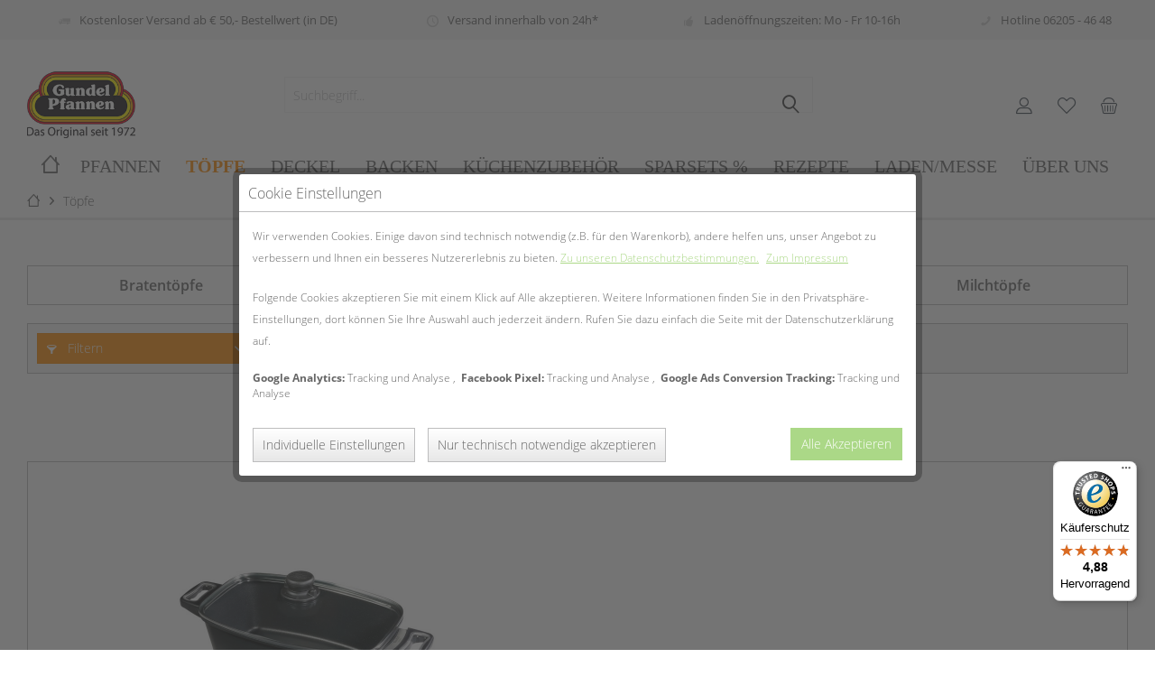

--- FILE ---
content_type: text/html; charset=UTF-8
request_url: https://www.gundel.de/toepfe/?p=3
body_size: 19867
content:
<!DOCTYPE html> <html class="no-js" lang="de" itemscope="itemscope" itemtype="https://schema.org/WebPage"> <head> <meta charset="utf-8"><script>window.dataLayer = window.dataLayer || [];</script><script>window.dataLayer.push({"ecommerce":{"currencyCode":"EUR","impressions":[{"name":"Set Gundel Guss-Br\u00e4ter klein mit Glasdeckel","id":"500-mit-Deckel","price":"125","brand":"Gundel Pfannen \u2013 Das Original seit 1972","category":"T\u00f6pfe","list":"Category","position":"25"}]},"google_tag_params":{"ecomm_pagetype":"category","ecomm_prodid":["500-mit-Deckel"],"ecomm_category":"T\u00f6pfe"}});</script><!-- WbmTagManager -->
<script>
var googleTagManagerFunction = function(w,d,s,l,i) {
    w[l]=w[l]||[];
    w[l].push({'gtm.start':new Date().getTime(),event:'gtm.js'});
    var f=d.getElementsByTagName(s)[0],j=d.createElement(s),dl=l!='dataLayer'?'&l='+l:'';
    j.async=true;
    j.src='https://www.googletagmanager.com/gtm.js?id='+i+dl+'';
    f.parentNode.insertBefore(j,f);
};

setTimeout(() => {
    googleTagManagerFunction(window,document,'script','dataLayer','GTM-M7DSHC3');
}, 3000);
</script>
<!-- End WbmTagManager --> <meta name="author" content="" /> <meta name="robots" content="noindex,follow" /> <meta name="revisit-after" content="15 days" /> <meta name="keywords" content="" /> <meta name="description" content="Gundel Töpfe sind Gusstöpfe, die einem speziellen Gussverfahren gegossen werden. Der hochwertige Alu-Guss ist porenfrei und ohne Lufteinschlüsse. Egal ob Kochtopf, Milchtopf, Bratentopf oder Bräter, Gundel Töpfe verfügen über eine robuste, kratzfeste Biotan-Oberfläche mit Antihaft-Effekt." /> <meta property="og:type" content="product" /> <meta property="og:site_name" content="Gundel Pfannen" /> <meta property="og:title" content="Töpfe" /> <meta property="og:description" content=" Gundel Töpfe sind Gusstöpfe, die einem speziellen Gussverfahren gegossen werden. Der hochwertige Alu-Guss ist porenfrei und ohne Lufteinschlüsse. Egal ob Kochtopf, Milchtopf, Bratentopf oder Bräter, Gundel Töpfe verfügen über eine..." /> <meta property="og:url" content="https://www.gundel.de/toepfe/?p=3" /> <meta property="og:image" content="https://www.gundel.de/media/image/7b/15/22/Gundel-Pfannen-Kategorie-T-pfe.jpg" /> <meta name="twitter:card" content="product" /> <meta name="twitter:site" content="Gundel Pfannen" /> <meta name="twitter:title" content="Töpfe" /> <meta name="twitter:description" content=" Gundel Töpfe sind Gusstöpfe, die einem speziellen Gussverfahren gegossen werden. Der hochwertige Alu-Guss ist porenfrei und ohne Lufteinschlüsse. Egal ob Kochtopf, Milchtopf, Bratentopf oder Bräter, Gundel Töpfe verfügen über eine..." /> <meta name="twitter:image" content="https://www.gundel.de/media/image/7b/15/22/Gundel-Pfannen-Kategorie-T-pfe.jpg" /> <meta itemprop="copyrightHolder" content="Gundel Pfannen" /> <meta itemprop="copyrightYear" content="2014" /> <meta itemprop="isFamilyFriendly" content="True" /> <meta itemprop="image" content="https://www.gundel.de/media/image/2f/0e/eb/Gundel-Pfannen-das-Original-seit-1972-Logo.png" /> <meta name="viewport" content="width=device-width, initial-scale=1.0"> <meta name="mobile-web-app-capable" content="yes"> <meta name="apple-mobile-web-app-title" content="Gundel Pfannen"> <meta name="apple-mobile-web-app-capable" content="yes"> <meta name="apple-mobile-web-app-status-bar-style" content="default"> <meta name="google-site-verification" content="IQ6yuPLb3nw8Iarevoz2nwjVlhb233AlL6r0KV7o4fk" /> <meta name="p:domain_verify" content="83c2b69cc9ed499015b3347dae9bc94c"/> <meta name="djwoFEEoij270292qe" content="Yes"> <link rel="apple-touch-icon-precomposed" href="https://www.gundel.de/media/image/bf/8a/4e/Logo-Gundelpfannen-Original-seit-1972-300.png"> <link rel="shortcut icon" href="https://www.gundel.de/media/unknown/d9/0c/f4/favicon.ico"> <meta name="msapplication-navbutton-color" content="#39393a" /> <meta name="application-name" content="Gundel Pfannen" /> <meta name="msapplication-starturl" content="https://www.gundel.de/" /> <meta name="msapplication-window" content="width=1024;height=768" /> <meta name="msapplication-TileImage" content="/custom/plugins/TcinnLightsTheme/Resources/Themes/Frontend/LightsTheme/frontend/_public/src/img/_lights/favicon.png"> <meta name="msapplication-TileColor" content="#39393a"> <meta name="theme-color" content="#39393a" /> <title itemprop="name">Töpfe | Gundel Pfannen</title>  <script type="text/javascript">
var et_areas = "listing";
window.etrackerReady = false;
var _etrackerOnReady = [];
_etrackerOnReady.push(function () {
window.etrackerReady = true;
});
</script> <script id="_etLoader" data-block-cookies="true" type="text/javascript" charset="UTF-8" data-secure-code="6ggqxg" src="//code.etracker.com/code/e.js" data-plugin-version="Shopware_1.6.2" async></script>  <link href="/web/cache/1764662204_a5b2de2f646360bec66e514413230e48.css" media="all" rel="stylesheet" type="text/css" /> <style type="text/css"> .mill-article-advantages.has--border { border: none; } .mill-article-advantages { background: #ffffff; padding: 0; margin: .625rem 0rem .625rem 0rem; } .product--configurator.lenz-variant-manager .variant--option.is--active .option--label, .product--configurator.lenz-variant-manager .variant--option:hover .option--label { border-color: #FF8E06 !important; border: 2px solid; color: #FF8E06; } h1 { line-height: 2.625rem; } .product--buybox { padding: 0px 30px 0px; } @media screen and (min-width: 64em) { .image-slider--container { height: 100% !important; }} .content--wrapper .content.product--details .product--header { margin-top: 0px !important; padding: 20px 20px 0 20px; border: 0px solid #eaeaf0; border-bottom: none; min-height: 0 !important; } .content--wrapper .content.product--details .product--detail-upper { padding: 0px 0px 0px 0px; border: 0px solid #eaeaf0; border-top: none; margin-bottom: 30px; } .list--unordered.is--checked li:before { width: 1.25rem; font-size: .850rem; left: -1.25rem; font-family: 'shopware'; content: "\e60c"; position: absolute; top: 0; } .product--box .product--title { height: 2.9rem; margin: 0rem 0rem .3125rem 0rem; font-size: 1.5rem; line-height: 1.5rem; display: block; width: 100%; color: #202020; font-weight: 300; overflow: hidden; } .product-slider .product--box .product--title { height: 2.5rem; margin: 0rem 0rem .3125rem 0rem; font-size: 1.1rem; line-height: 1.25rem; display: block; width: 100%; color: #202020; font-weight: 300; overflow: hidden; } .product--details .content--title { font-size: 1.125rem; margin: .625rem 0rem .7125rem 0rem; font-weight: 300; color: #202020; } .raw-color-container .raw-color-button { border-radius: 1.8rem; width: 1.8rem; border: none; } .raw-color-container { height: 3.25rem; height: 63px; overflow: hidden; } .product-slider .raw-color-container .raw-color-button { border-radius: 1.5rem; width: 1.5rem; border: none; } .raw-color-container .raw-color-picture, .raw-color-container .raw-color-button { display: inline-block; cursor: pointer; position: relative; height: 1.8rem; margin: .125rem 0rem .125rem .325rem; } .product-slider .raw-color-container .raw-color-picture, .product-slider .raw-color-container .raw-color-button { display: inline-block; cursor: pointer; position: relative; height: 1.5rem; margin: .125rem 0rem .125rem .325rem; } .raw--selected span.raw-color-button::before { content: "\2713"; color: #ffffff; margin: 8px !important; font-size: 22px; font-weight: 600; } .raw-color-container .raw--selected .raw-color-button, .raw-color-container .raw--selected .raw-color-picture { border: 3px solid #00000000 !important; top: -15px; } .product--details .buybox--button { font-size: 1rem; white-space: nowrap; width: 63%; font-weight: 800; } @media screen and (min-width: 48em) { .product--details .tab-menu--product { margin: 1rem 0rem 1.875rem 0rem; } } @media screen and (min-width: 48em) { .is--ctl-search .box--image, .is--ctl-listing.is--no-sidebar .box--image { width: 50%; } } @import url("https://fast.fonts.net/lt/1.css?apiType=css&c=0cf9431b-a471-4b52-88c1-272535bbcddf&fontids=5587790"); @font-face{ font-family:"LP Harmonia"; src:url("/themes/Frontend/Gundel_TW_lights/frontend/_public/src/fonts/1aeafb4a-1889-45f3-8a99-bb15818aa155.woff2") format("woff2"),url("/themes/Frontend/Gundel_TW_lights/frontend/_public/src/fonts/939e17b8-3f98-4258-9f7f-e218343a125c.woff") format("woff"); } .content--breadcrumb { font-size: .875rem; display: block; float: none; border-bottom: 3px solid #e7e7e7; } .category-header { text-align: center; border-top: 3px solid #E7E7E7; padding: 0 10px; margin-top: 0; } .tcinn-announcement-banner a { font-size: 18px; font-weight: 800; } </style> <script>
var mndCookieExpireDays = '31';
var mndCookieGACode = 'UA-35786694-1';
var mndCookieGAOptIn = 'true';
var mndCookieShowPrivacySettingsLink = 'true';
var mndCookieShowPrivacySettingsLinkText = 'Individuelle Einstellungen';
var mndCookiePixelInstalled = '1';
var mndCookieVersion = '1';
var mndCookiePrivacyLink = '/datenschutz';
var mndCookieImprintLink = '/impressum';
var mndCookieReloadPage = 'true';
var mndCookieReloadAddUtm = 'true';
var mndCookieCustomTrackingCookiesJSON = JSON.parse(JSON.stringify([{"Name":"Google Ads Conversion Tracking","Cookie":"ads-active","Setting":"Opt-In","description":"Auswertung unserer Google Werbema\u00dfnahmen","type":"mndCookieTypeTracking","trackingcode":""}]));
var mndCookieHideCloseButton = 'false';
var mndIsSecureShop = true;
function mndGetTrackingCookie(name) {
var nameEQ = name + "=";
var ca = document.cookie.split(';');
for(var i=0;i < ca.length;i++) {
var c = ca[i];
while (c.charAt(0)==' ') c = c.substring(1,c.length);
if (c.indexOf(nameEQ) == 0) return c.substring(nameEQ.length,c.length);
}
return null;
}
var mndCustomJs = function() {
}
if (mndCookieGACode !== '') {
var mndCookieGACodeArray = mndCookieGACode.split(',');
if(mndCookieGAOptIn === 'true' && mndGetTrackingCookie('mnd-ga-opted-in') !== 'true') {
mndCookieGACodeArray.forEach(function(el, index, array){
var gaProperty = mndCookieGACodeArray[index];
var disableStr = 'ga-disable-' + gaProperty;
if (mndIsSecureShop !== undefined && mndIsSecureShop === true) {
document.cookie = disableStr + '=true; expires=Thu, 31 Dec 2118 23:59:59 UTC; path=/; secure';
} else {
document.cookie = disableStr + '=true; expires=Thu, 31 Dec 2118 23:59:59 UTC; path=/;';
}
window[disableStr] = true;
});
} else {
mndCookieGACodeArray.forEach(function(el, index, array){
var gaProperty = mndCookieGACodeArray[index];
var disableStr = 'ga-disable-' + gaProperty;
if (mndGetTrackingCookie(disableStr) === 'true') {
window[disableStr] = true;
}
});
}
}
window.dataLayer = window.dataLayer || [];
for(var i = 0; i < mndCookieCustomTrackingCookiesJSON.length; i++) {
var obj = mndCookieCustomTrackingCookiesJSON[i];
if(obj.Name != '' && obj.Cookie != '') {
if(obj.Setting === 'Opt-In' && mndGetTrackingCookie(obj.Cookie) !== 'true') {
if (mndIsSecureShop !== undefined && mndIsSecureShop === true) {
document.cookie = obj.Cookie+'=false; expires=Thu, 31 Dec 2118 23:59:59 UTC; path=/; secure';
} else {
document.cookie = obj.Cookie+'=false; expires=Thu, 31 Dec 2118 23:59:59 UTC; path=/;';
}
}
if(obj.Setting === 'Opt-Out' && mndGetTrackingCookie(obj.Cookie) != 'false') {
if (mndIsSecureShop !== undefined && mndIsSecureShop === true) {
document.cookie = obj.Cookie+'=true; expires=Thu, 31 Dec 2118 23:59:59 UTC; path=/; secure';
} else {
document.cookie = obj.Cookie+'=true; expires=Thu, 31 Dec 2118 23:59:59 UTC; path=/;';
}
}
}
if(obj.Cookie != '') {
var layerName = obj.Cookie;
arr = [];
if(mndGetTrackingCookie(obj.Cookie) === 'true') {
arr[layerName] = 'active';
window.dataLayer.push(arr);
} else {
arr[layerName] = 'inactive';
window.dataLayer.push(arr);
}
}
}
</script> <script>
window.basketData = {
hasData: false,
data:[]
};
</script> <script>
var gaProperty = 'UA-35786694-1';
// Disable tracking if the opt-out cookie exists.
var disableStr = 'ga-disable-' + gaProperty;
if (document.cookie.indexOf(disableStr + '=true') > -1) {
window[disableStr] = true;
}
// Opt-out function
function gaOptout() {
document.cookie = disableStr + '=true; expires=Thu, 31 Dec 2199 23:59:59 UTC; path=/';
window[disableStr] = true;
}
</script> <div data-googleAnalytics="true" data-googleConversionID="" data-googleConversionLabel="" data-googleConversionLanguage="" data-googleTrackingID="UA-35786694-1" data-googleAnonymizeIp="1" data-googleOptOutCookie="1" data-googleTrackingLibrary="ua" data-realAmount="" data-showCookieNote="" data-cookieNoteMode="1" > </div> </head> <body class="is--ctl-listing is--act-index tcinntheme themeware-lights layout-boxed boxedshadow gwfont1 gwfont2 headtyp-3 header-3 no-sticky" ><!-- WbmTagManager (noscript) -->
<noscript><iframe src="https://www.googletagmanager.com/ns.html?id=GTM-M7DSHC3"
            height="0" width="0" style="display:none;visibility:hidden"></iframe></noscript>
<!-- End WbmTagManager (noscript) --> <div data-paypalUnifiedMetaDataContainer="true" data-paypalUnifiedRestoreOrderNumberUrl="https://www.gundel.de/widgets/PaypalUnifiedOrderNumber/restoreOrderNumber" class="is--hidden"> </div> <div class="page-wrap"> <noscript class="noscript-main"> <div class="alert is--warning"> <div class="alert--icon"> <i class="icon--element icon--warning"></i> </div> <div class="alert--content"> Um Gundel&#x20;Pfannen in vollem Umfang nutzen zu k&ouml;nnen, empfehlen wir Ihnen Javascript in Ihrem Browser zu aktiveren. </div> </div> </noscript> <span class="etracker--details" data-article-url="https://www.gundel.de/SwagETracker/getArticleInfo" data-etracker="{&quot;pageName&quot;:&quot;&quot;,&quot;areas&quot;:&quot;listing&quot;,&quot;accountKey&quot;:&quot;6ggqxg&quot;,&quot;customAttributes&quot;:&quot;&quot;,&quot;customTrackingDomain&quot;:null,&quot;trackingDomain&quot;:&quot;\/\/code.etracker.com&quot;,&quot;events&quot;:[{&quot;name&quot;:&quot;insertToWatchlist&quot;,&quot;information&quot;:{&quot;id&quot;:&quot;588&quot;,&quot;name&quot;:&quot;Set Gundel Guss-Br\u00e4ter klein mit Glasdeckel&quot;,&quot;category&quot;:[&quot;Deutsch&quot;,&quot;T\u00f6pfe&quot;],&quot;price&quot;:&quot;125.00&quot;,&quot;pricesArray&quot;:[{&quot;from&quot;:1,&quot;percent&quot;:&quot;0.00&quot;}],&quot;currency&quot;:&quot;EUR&quot;,&quot;variants&quot;:{}},&quot;type&quot;:&quot;attach&quot;,&quot;attachId&quot;:&quot;watchlistButton-588&quot;}],&quot;signalize&quot;:&quot;&quot;,&quot;useArticleNumber&quot;:false,&quot;debugJs&quot;:false,&quot;searchCount&quot;:&quot;0&quot;,&quot;searchterm&quot;:&quot;&quot;,&quot;pluginVersion&quot;:&quot;Shopware_1.6.2&quot;}"</span> <header class="header-main mobil-usp"> <div class="topbar--features"> <div> <div class="feature-1 b280 b478 b767 b1023 b1259"><i class="icon--truck"></i><span>Kostenloser Versand ab € 50,- Bestellwert (in DE)</span></div> <div class="feature-2 b767 b1023 b1259"><i class="icon--clock"></i><span>Versand innerhalb von 24h*</span></div> <div class="feature-3 b1259"><i class="icon--thumbsup"></i><span>Ladenöffnungszeiten: Mo - Fr 10-16h</span></div> <div class="feature-4 b1259"><i class="icon--phone"></i><span>Hotline 06205 - 46 48</span></div> </div> </div> <div class="topbar top-bar no-link-text"> <div class="top-bar--navigation" role="menubar"> </div> <div class="header-container"> <div class="header-logo-and-suche"> <div class="logo hover-typ-1" role="banner"> <a class="logo--link" href="https://www.gundel.de/" title="Gundel Pfannen - zur Startseite wechseln"> <picture> <source srcset="https://www.gundel.de/media/image/2f/0e/eb/Gundel-Pfannen-das-Original-seit-1972-Logo.png" media="(min-width: 78.75em)"> <source srcset="https://www.gundel.de/media/image/2f/0e/eb/Gundel-Pfannen-das-Original-seit-1972-Logo.png" media="(min-width: 64em)"> <source srcset="https://www.gundel.de/media/image/2f/0e/eb/Gundel-Pfannen-das-Original-seit-1972-Logo.png" media="(min-width: 48em)"> <img srcset="https://www.gundel.de/media/image/2f/0e/eb/Gundel-Pfannen-das-Original-seit-1972-Logo.png" alt="Gundel Pfannen - zur Startseite wechseln" title="Gundel Pfannen - zur Startseite wechseln"/> </picture> </a> </div> </div> <div id="header--searchform" data-search="true" aria-haspopup="true"> <form action="/search" method="get" class="main-search--form"> <input type="search" name="sSearch" class="main-search--field" autocomplete="off" autocapitalize="off" placeholder="Suchbegriff..." maxlength="30" /> <button type="submit" class="main-search--button"> <i class="icon--search"></i> <span class="main-search--text"></span> </button> <div class="form--ajax-loader">&nbsp;</div> </form> <div class="main-search--results"></div> </div> <div class="notepad-and-cart top-bar--navigation"> 




	<div class="navigation--entry entry--cart" role="menuitem">
		<a class="is--icon-left cart--link titletooltip" href="https://www.gundel.de/checkout/cart" title="Warenkorb">
			<i class="icon--basket"></i>
			<span class="cart--display">
									Warenkorb
							</span>
            
            <span class="badge is--minimal cart--quantity is--hidden">0</span>
            
					</a>
		<div class="ajax-loader">&nbsp;</div>
	</div>





            <div class="navigation--entry entry--notepad" role="menuitem">
            <a href="https://www.gundel.de/note" title="Merkzettel">
                <i class="icon--heart"></i>
                                <span class="notepad--name">
                    Merkzettel
                </span>
            </a>
        </div>
    



				
			<div id="useraccountmenu" title="Kundenkonto" class="navigation--entry account-dropdown has--drop-down" role="menuitem" data-offcanvas="true" data-offcanvasselector=".account-dropdown-container">
				<span class="account--display">
					<i class="icon--account"></i> <span class="name--account">Mein Konto</span>
				</span>
				<div class="account-dropdown-container">
				 	<div class="entry--close-off-canvas">
						<a href="#close-account-menu" class="account--close-off-canvas" title="Menü schließen">
							Menü schließen <i class="icon--arrow-right"></i>
						</a>
					</div>
					<span>Kundenkonto</span>
					<a href="https://www.gundel.de/account" title="Mein Konto" class="anmelden--button btn is--primary service--link">Anmelden</a>
					<div class="registrieren-container">oder <a href="https://www.gundel.de/account" title="Mein Konto" class="service--link">registrieren</a></div>
					<div class="infotext-container">Nach der Anmeldung, können Sie hier auf Ihren Kundenbereich zugreifen.</div>
				</div>
			</div>

			


 </div> <div class="navigation--entry entry--menu-left" role="menuitem"> <a class="entry--link entry--trigger is--icon-left" href="#offcanvas--left" data-offcanvas="true" data-offCanvasSelector=".sidebar-main"> <i class="icon--menu"></i> <span class="menu--name">Menü</span> </a> </div> </div> </div> <div class="headbar"> <nav class="navigation-main hover-typ-2 font-family-sekundary" data-tc-menu-headline="false" data-tc-menu-text="false"> <div data-menu-scroller="true" data-listSelector=".navigation--list.container" data-viewPortSelector=".navigation--list-wrapper" data-stickyMenu="true" data-stickyMenuTablet="0" data-stickyMenuPhone="0" data-stickyMenuPosition="400" data-stickyMenuDuration="300" > <div class="navigation--list-wrapper"> <ul class="navigation--list container" role="menubar" itemscope="itemscope" itemtype="https://schema.org/SiteNavigationElement"> <li class="navigation--entry is--home homeiconlink" role="menuitem"> <a class="navigation--link is--first" href="https://www.gundel.de/" title="Home" itemprop="url"> <i itemprop="name" class="icon--house"></i> </a> </li><li class="navigation--entry" role="menuitem"><a class="navigation--link" href="https://www.gundel.de/pfannen/" title="Pfannen" aria-label="Pfannen" itemprop="url"><span itemprop="name">Pfannen</span></a></li><li class="navigation--entry is--active" role="menuitem"><a class="navigation--link is--active" href="https://www.gundel.de/toepfe/" title="Töpfe" aria-label="Töpfe" itemprop="url"><span itemprop="name">Töpfe</span></a></li><li class="navigation--entry" role="menuitem"><a class="navigation--link" href="https://www.gundel.de/deckel/" title="Deckel" aria-label="Deckel" itemprop="url"><span itemprop="name">Deckel</span></a></li><li class="navigation--entry" role="menuitem"><a class="navigation--link" href="https://www.gundel.de/backen/" title="Backen" aria-label="Backen" itemprop="url"><span itemprop="name">Backen</span></a></li><li class="navigation--entry" role="menuitem"><a class="navigation--link" href="https://www.gundel.de/kuechenzubehoer/kuechenhelfer-silikon/-" title="Küchenzubehör" aria-label="Küchenzubehör" itemprop="url"><span itemprop="name">Küchenzubehör</span></a></li><li class="navigation--entry" role="menuitem"><a class="navigation--link" href="https://www.gundel.de/sparsets" title="Sparsets %" aria-label="Sparsets %" itemprop="url"><span itemprop="name">Sparsets %</span></a></li><li class="navigation--entry" role="menuitem"><a class="navigation--link" href="https://www.gundel.de/blog/aktuelles/" title="Rezepte" aria-label="Rezepte" itemprop="url" target="_blank"><span itemprop="name">Rezepte</span></a></li><li class="navigation--entry" role="menuitem"><a class="navigation--link" href="https://www.gundel.de/ladengeschaeft-messe" title="Laden/Messe" aria-label="Laden/Messe" itemprop="url"><span itemprop="name">Laden/Messe</span></a></li><li class="navigation--entry" role="menuitem"><a class="navigation--link" href="https://www.gundel.de/ueber-uns/" title="Über uns" aria-label="Über uns" itemprop="url"><span itemprop="name">Über uns</span></a></li> </ul> </div> <div class="advanced-menu" data-advanced-menu="true" data-hoverDelay="250"> <div class="menu--container"> <div class="button-container"> <a href="https://www.gundel.de/pfannen/" class="button--category" aria-label="Zur Kategorie Pfannen" title="Zur Kategorie Pfannen"> <i class="icon--arrow-right"></i> Zur Kategorie Pfannen </a> <span class="button--close"> <i class="icon--cross"></i> </span> </div> <div class="content--wrapper has--content has--teaser"> <ul class="menu--list menu--level-0 columns--2" style="width: 50%;"> <li class="menu--list-item item--level-0" style="width: 100%"> <a href="https://www.gundel.de/pfannen/bratpfannen/" class="menu--list-item-link" aria-label="Bratpfannen" title="Bratpfannen">Bratpfannen</a> </li> <li class="menu--list-item item--level-0" style="width: 100%"> <a href="https://www.gundel.de/pfannen/hochrandpfannen/" class="menu--list-item-link" aria-label="Hochrandpfannen" title="Hochrandpfannen">Hochrandpfannen</a> </li> <li class="menu--list-item item--level-0" style="width: 100%"> <a href="https://www.gundel.de/pfannen/kasserollen/" class="menu--list-item-link" aria-label="Kasserollen" title="Kasserollen">Kasserollen</a> </li> <li class="menu--list-item item--level-0" style="width: 100%"> <a href="https://www.gundel.de/pfannen/quadratpfannen/" class="menu--list-item-link" aria-label="Quadratpfannen" title="Quadratpfannen">Quadratpfannen</a> </li> <li class="menu--list-item item--level-0" style="width: 100%"> <a href="https://www.gundel.de/pfannen/grillpfannen/" class="menu--list-item-link" aria-label="Grillpfannen" title="Grillpfannen">Grillpfannen</a> </li> <li class="menu--list-item item--level-0" style="width: 100%"> <a href="https://www.gundel.de/pfannen/wok-pfannen/" class="menu--list-item-link" aria-label="Wok-Pfannen" title="Wok-Pfannen">Wok-Pfannen</a> </li> <li class="menu--list-item item--level-0" style="width: 100%"> <a href="https://www.gundel.de/pfannen/fischpfannen/" class="menu--list-item-link" aria-label="Fischpfannen" title="Fischpfannen">Fischpfannen</a> </li> <li class="menu--list-item item--level-0" style="width: 100%"> <a href="https://www.gundel.de/pfannen/crepespfannen/" class="menu--list-item-link" aria-label="Crêpespfannen" title="Crêpespfannen">Crêpespfannen</a> </li> <li class="menu--list-item item--level-0" style="width: 100%"> <a href="https://www.gundel.de/pfannen/set-angebote/" class="menu--list-item-link" aria-label="Set-Angebote" title="Set-Angebote">Set-Angebote</a> </li> </ul> <div class="menu--delimiter" style="right: 50%;"></div> <div class="menu--teaser" style="width: 50%;"> <a href="https://www.gundel.de/pfannen/" aria-label="Zur Kategorie Pfannen" title="Zur Kategorie Pfannen" class="teaser--image" style="background-image: url(https://www.gundel.de/media/image/2d/27/a5/Gundel-Pfannen-Kategorie.jpg);"></a> <div class="teaser--headline">Auf die Pfanne, fertig, los!</div> <div class="teaser--text"> ... <a class="teaser--text-link" href="https://www.gundel.de/pfannen/" aria-label="mehr erfahren" title="mehr erfahren"> mehr erfahren </a> </div> </div> </div> </div> <div class="menu--container"> <div class="button-container"> <a href="https://www.gundel.de/toepfe/" class="button--category" aria-label="Zur Kategorie Töpfe" title="Zur Kategorie Töpfe"> <i class="icon--arrow-right"></i> Zur Kategorie Töpfe </a> <span class="button--close"> <i class="icon--cross"></i> </span> </div> <div class="content--wrapper has--content has--teaser"> <ul class="menu--list menu--level-0 columns--2" style="width: 50%;"> <li class="menu--list-item item--level-0" style="width: 100%"> <a href="https://www.gundel.de/toepfe/bratentoepfe/" class="menu--list-item-link" aria-label="Bratentöpfe" title="Bratentöpfe">Bratentöpfe</a> </li> <li class="menu--list-item item--level-0" style="width: 100%"> <a href="https://www.gundel.de/toepfe/braeter/" class="menu--list-item-link" aria-label="Bräter" title="Bräter">Bräter</a> </li> <li class="menu--list-item item--level-0" style="width: 100%"> <a href="https://www.gundel.de/toepfe/kochtoepfe/" class="menu--list-item-link" aria-label="Kochtöpfe" title="Kochtöpfe">Kochtöpfe</a> </li> <li class="menu--list-item item--level-0" style="width: 100%"> <a href="https://www.gundel.de/toepfe/milchtoepfe/" class="menu--list-item-link" aria-label="Milchtöpfe" title="Milchtöpfe">Milchtöpfe</a> </li> </ul> <div class="menu--delimiter" style="right: 50%;"></div> <div class="menu--teaser" style="width: 50%;"> <a href="https://www.gundel.de/toepfe/" aria-label="Zur Kategorie Töpfe" title="Zur Kategorie Töpfe" class="teaser--image" style="background-image: url(https://www.gundel.de/media/image/7b/15/22/Gundel-Pfannen-Kategorie-T-pfe.jpg);"></a> <div class="teaser--headline">Original Gundel Töpfe</div> <div class="teaser--text"> Gundel Töpfe sind Gusstöpfe, die einem speziellen Gussverfahren gegossen werden. Der hochwertige Alu-Guss ist porenfrei und ohne Lufteinschlüsse. Egal ob Kochtopf, Milchtopf, Bratentopf oder Bräter, Gundel Töpfe verfügen über eine robuste,... <a class="teaser--text-link" href="https://www.gundel.de/toepfe/" aria-label="mehr erfahren" title="mehr erfahren"> mehr erfahren </a> </div> </div> </div> </div> <div class="menu--container"> <div class="button-container"> <a href="https://www.gundel.de/deckel/" class="button--category" aria-label="Zur Kategorie Deckel" title="Zur Kategorie Deckel"> <i class="icon--arrow-right"></i> Zur Kategorie Deckel </a> <span class="button--close"> <i class="icon--cross"></i> </span> </div> <div class="content--wrapper has--content has--teaser"> <ul class="menu--list menu--level-0 columns--2" style="width: 50%;"> <li class="menu--list-item item--level-0" style="width: 100%"> <a href="https://www.gundel.de/deckel/glasdeckel/" class="menu--list-item-link" aria-label="Glasdeckel" title="Glasdeckel">Glasdeckel</a> </li> <li class="menu--list-item item--level-0" style="width: 100%"> <a href="https://www.gundel.de/deckel/bratdeckel/" class="menu--list-item-link" aria-label="Bratdeckel" title="Bratdeckel">Bratdeckel</a> </li> <li class="menu--list-item item--level-0" style="width: 100%"> <a href="https://www.gundel.de/deckel/gussdeckel/" class="menu--list-item-link" aria-label="Gussdeckel" title="Gussdeckel">Gussdeckel</a> </li> <li class="menu--list-item item--level-0" style="width: 100%"> <a href="https://www.gundel.de/deckel/silikon-universaldeckel/" class="menu--list-item-link" aria-label="Silikon-Deckel" title="Silikon-Deckel">Silikon-Deckel</a> </li> <li class="menu--list-item item--level-0" style="width: 100%"> <a href="https://www.gundel.de/deckel/ueberkochschutz/" class="menu--list-item-link" aria-label="Überkochschutz" title="Überkochschutz">Überkochschutz</a> </li> <li class="menu--list-item item--level-0" style="width: 100%"> <a href="https://www.gundel.de/deckel/spritzschutz/" class="menu--list-item-link" aria-label="Spritzschutz" title="Spritzschutz">Spritzschutz</a> </li> </ul> <div class="menu--delimiter" style="right: 50%;"></div> <div class="menu--teaser" style="width: 50%;"> <a href="https://www.gundel.de/deckel/" aria-label="Zur Kategorie Deckel" title="Zur Kategorie Deckel" class="teaser--image" style="background-image: url(https://www.gundel.de/media/image/a3/1b/42/Gundel-Pfannen-Kategorie-Glasdeckel-klein1dDortHWjtlfU.jpg);"></a> </div> </div> </div> <div class="menu--container"> <div class="button-container"> <a href="https://www.gundel.de/backen/" class="button--category" aria-label="Zur Kategorie Backen" title="Zur Kategorie Backen"> <i class="icon--arrow-right"></i> Zur Kategorie Backen </a> <span class="button--close"> <i class="icon--cross"></i> </span> </div> <div class="content--wrapper has--content has--teaser"> <ul class="menu--list menu--level-0 columns--2" style="width: 50%;"> <li class="menu--list-item item--level-0" style="width: 100%"> <a href="https://www.gundel.de/backen/walter-backformen/" class="menu--list-item-link" aria-label="Walter-Backformen" title="Walter-Backformen">Walter-Backformen</a> </li> <li class="menu--list-item item--level-0" style="width: 100%"> <a href="https://www.gundel.de/backen/backzubehoer/" class="menu--list-item-link" aria-label="Backzubehör" title="Backzubehör">Backzubehör</a> </li> </ul> <div class="menu--delimiter" style="right: 50%;"></div> <div class="menu--teaser" style="width: 50%;"> <a href="https://www.gundel.de/backen/" aria-label="Zur Kategorie Backen" title="Zur Kategorie Backen" class="teaser--image" style="background-image: url(https://www.gundel.de/media/image/db/cb/2f/Walter-Backformen-Backen-gemeinsam.jpg);"></a> </div> </div> </div> <div class="menu--container"> <div class="button-container"> <a href="https://www.gundel.de/kuechenzubehoer/kuechenhelfer-silikon/-" class="button--category" aria-label="Zur Kategorie Küchenzubehör" title="Zur Kategorie Küchenzubehör"> <i class="icon--arrow-right"></i> Zur Kategorie Küchenzubehör </a> <span class="button--close"> <i class="icon--cross"></i> </span> </div> <div class="content--wrapper has--content has--teaser"> <ul class="menu--list menu--level-0 columns--2" style="width: 50%;"> <li class="menu--list-item item--level-0" style="width: 100%"> <a href="https://www.gundel.de/kuechenzubehoer/kuechenhelfer-silikon/" class="menu--list-item-link" aria-label="Küchenhelfer Silikon" title="Küchenhelfer Silikon">Küchenhelfer Silikon</a> </li> <li class="menu--list-item item--level-0" style="width: 100%"> <a href="https://www.gundel.de/kuechenzubehoer/haushaltshelfer/" class="menu--list-item-link" aria-label="Haushaltshelfer" title="Haushaltshelfer">Haushaltshelfer</a> </li> <li class="menu--list-item item--level-0" style="width: 100%"> <a href="https://www.gundel.de/kuechenzubehoer/kochblume/" class="menu--list-item-link" aria-label="Kochblume" title="Kochblume">Kochblume</a> </li> <li class="menu--list-item item--level-0" style="width: 100%"> <a href="https://www.gundel.de/kuechenzubehoer/stasher-bags/" class="menu--list-item-link" aria-label="Stasher Bags" title="Stasher Bags">Stasher Bags</a> <ul class="menu--list menu--level-1 columns--2"> <li class="menu--list-item item--level-1"> <a href="https://www.gundel.de/kuechenzubehoer/haushaltshelfer/stasher-bag-sandwich-450-ml?number=stasher-sand-amet" class="menu--list-item-link" aria-label="Sandwich - 450 ml" title="Sandwich - 450 ml" target="_parent">Sandwich - 450 ml</a> </li> <li class="menu--list-item item--level-1"> <a href="https://www.gundel.de/kuechenzubehoer/haushaltshelfer/stasher-bag-half-gallone-1-92-l?number=stasher-halfga-aqua" class="menu--list-item-link" aria-label="Half Gallone - 1,92 l" title="Half Gallone - 1,92 l" target="_parent">Half Gallone - 1,92 l</a> </li> <li class="menu--list-item item--level-1"> <a href="https://www.gundel.de/kuechenzubehoer/haushaltshelfer/stasher-bag-snack-293-5-ml?number=stasher-snack-lime" class="menu--list-item-link" aria-label="Snack - 293,5 ml" title="Snack - 293,5 ml" target="_parent">Snack - 293,5 ml</a> </li> <li class="menu--list-item item--level-1"> <a href="https://www.gundel.de/kuechenzubehoer/haushaltshelfer/stasher-bag-stand-up-1-66-l?number=stasher-stand-up-aqua" class="menu--list-item-link" aria-label="Stand-Up - 1,66 l" title="Stand-Up - 1,66 l" target="_parent">Stand-Up - 1,66 l</a> </li> <li class="menu--list-item item--level-1"> <a href="https://www.gundel.de/kuechenzubehoer/haushaltshelfer/stasher-bag-stand-up-mini-828-ml" class="menu--list-item-link" aria-label="Stand-Up Mini - 828 ml" title="Stand-Up Mini - 828 ml" target="_parent">Stand-Up Mini - 828 ml</a> </li> <li class="menu--list-item item--level-1"> <a href="https://www.gundel.de/kuechenzubehoer/stasher-bags/stasher-set-angebote/" class="menu--list-item-link" aria-label="Stasher Set-Angebote" title="Stasher Set-Angebote">Stasher Set-Angebote</a> </li> <li class="menu--list-item item--level-1"> <a href="https://www.gundel.de/kuechenzubehoer/stasher-bags/haendler/" class="menu--list-item-link" aria-label="Händler" title="Händler">Händler</a> </li> </ul> </li> </ul> <div class="menu--delimiter" style="right: 50%;"></div> <div class="menu--teaser" style="width: 50%;"> <a href="https://www.gundel.de/kuechenzubehoer/kuechenhelfer-silikon/-" aria-label="Zur Kategorie Küchenzubehör" title="Zur Kategorie Küchenzubehör" class="teaser--image" style="background-image: url(https://www.gundel.de/media/image/3b/1e/c3/Gundel-Pfannen-Foccacia-Pizza-Pasta-Gew-rz.jpg);"></a> <div class="teaser--headline">Küchenzubehör</div> </div> </div> </div> <div class="menu--container"> <div class="button-container"> <a href="https://www.gundel.de/sparsets" class="button--category" aria-label="Zur Kategorie Sparsets %" title="Zur Kategorie Sparsets %"> <i class="icon--arrow-right"></i> Zur Kategorie Sparsets % </a> <span class="button--close"> <i class="icon--cross"></i> </span> </div> </div> <div class="menu--container"> <div class="button-container"> <a href="https://www.gundel.de/blog/aktuelles/" class="button--category" aria-label="Zur Kategorie Rezepte" title="Zur Kategorie Rezepte"> <i class="icon--arrow-right"></i> Zur Kategorie Rezepte </a> <span class="button--close"> <i class="icon--cross"></i> </span> </div> </div> <div class="menu--container"> <div class="button-container"> <a href="https://www.gundel.de/ladengeschaeft-messe" class="button--category" aria-label="Zur Kategorie Laden/Messe" title="Zur Kategorie Laden/Messe"> <i class="icon--arrow-right"></i> Zur Kategorie Laden/Messe </a> <span class="button--close"> <i class="icon--cross"></i> </span> </div> <div class="content--wrapper has--teaser"> <div class="menu--teaser" style="width: 100%;"> <div class="teaser--headline">Verkauf & Beratung direkt im Ladengeschäft in Reilingen (Adresse und Anfahrt) und Messetermine.</div> <div class="teaser--text"> Gundel Pfannen Niederschweiberer &amp; Schenk GbR Carl-Zeiss-Str. 9 - 11 68799 Reilingen Zum Routenplaner... Tel.:&nbsp; 06205 - 46 48 Ladenöffnungszeiten: Mo-Fr: 10:00 - 16:00 Uhr Samstag: geschlossen &nbsp; Messetermine... <a class="teaser--text-link" href="https://www.gundel.de/ladengeschaeft-messe" aria-label="mehr erfahren" title="mehr erfahren"> mehr erfahren </a> </div> </div> </div> </div> <div class="menu--container"> <div class="button-container"> <a href="https://www.gundel.de/ueber-uns/" class="button--category" aria-label="Zur Kategorie Über uns" title="Zur Kategorie Über uns"> <i class="icon--arrow-right"></i> Zur Kategorie Über uns </a> <span class="button--close"> <i class="icon--cross"></i> </span> </div> <div class="content--wrapper has--content"> <ul class="menu--list menu--level-0 columns--4" style="width: 100%;"> <li class="menu--list-item item--level-0" style="width: 100%"> <a href="https://www.gundel.de/ueber-uns/#beratung" class="menu--list-item-link" aria-label="Gute Beratung" title="Gute Beratung" target="_parent">Gute Beratung</a> </li> <li class="menu--list-item item--level-0" style="width: 100%"> <a href="https://www.gundel.de/ueber-uns/#warum-gundelpfanne" class="menu--list-item-link" aria-label="Warum eine Gundel Pfanne?" title="Warum eine Gundel Pfanne?" target="_parent">Warum eine Gundel Pfanne?</a> </li> <li class="menu--list-item item--level-0" style="width: 100%"> <a href="https://www.gundel.de/ueber-uns/#energiesparen" class="menu--list-item-link" aria-label="Energiesparen leicht gemacht" title="Energiesparen leicht gemacht" target="_parent">Energiesparen leicht gemacht</a> </li> <li class="menu--list-item item--level-0" style="width: 100%"> <a href="https://www.gundel.de/blog/veranstaltungen/" class="menu--list-item-link" aria-label="Termine" title="Termine" target="_blank">Termine</a> </li> </ul> </div> </div> </div> </div> </nav> </div> </header> <div class="container--ajax-cart off-canvas-90" data-collapse-cart="true" data-displayMode="offcanvas"></div> <nav class="content--breadcrumb block"> <div> <ul class="breadcrumb--list" role="menu" itemscope itemtype="https://schema.org/BreadcrumbList"> <li class="breadcrumb--entry"> <a class="breadcrumb--icon" href="https://www.gundel.de/"><i class="icon--house"></i></a> </li> <li class="breadcrumb--separator"> <i class="icon--arrow-right"></i> </li> <li role="menuitem" class="breadcrumb--entry is--active" itemprop="itemListElement" itemscope itemtype="https://schema.org/ListItem"> <a class="breadcrumb--link" href="https://www.gundel.de/toepfe/" title="Töpfe" itemprop="item"> <link itemprop="url" href="https://www.gundel.de/toepfe/" /> <span class="breadcrumb--title" itemprop="name">Töpfe</span> </a> <meta itemprop="position" content="0" /> </li> </ul> </div> </nav> <section class=" content-main container block-group"> <div class="content-main--inner"> <div id='cookie-consent' class='off-canvas is--left block-transition' data-cookie-consent-manager='true' data-cookieTimeout='60'> <div class='cookie-consent--header cookie-consent--close'> Cookie-Einstellungen <i class="icon--arrow-right"></i> </div> <div class='cookie-consent--description'> Diese Website benutzt Cookies, die für den technischen Betrieb der Website erforderlich sind und stets gesetzt werden. Andere Cookies, die den Komfort bei Benutzung dieser Website erhöhen, der Direktwerbung dienen oder die Interaktion mit anderen Websites und sozialen Netzwerken vereinfachen sollen, werden nur mit Ihrer Zustimmung gesetzt. </div> </div> <aside class="sidebar-left lb-header-colored" data-nsin="0" data-nsbl="0" data-nsno="0" data-nsde="0" data-nsli="0" data-nsse="0" data-nsre="0" data-nsca="0" data-nsac="1" data-nscu="1" data-nspw="0" data-nsne="1" data-nsfo="1" data-nssm="0" data-nsad="1" data-tnsin="0" data-tnsbl="0" data-tnsno="0" data-tnsde="0" data-tnsli="0" data-tnsse="0" data-tnsre="0" data-tnsca="0" data-tnsac="1" data-tnscu="1" data-tnspw="0" data-tnsne="1" data-tnsfo="1" data-tnssm="0" data-tnsad="1" > <div class="sidebar-main off-canvas off-canvas-90"> <div class="navigation--entry entry--close-off-canvas"> <a href="#close-categories-menu" title="Menü schließen" class="navigation--link"> <i class="icon--cross"></i> </a> </div> <div class="navigation--smartphone"> <ul class="navigation--list "> <div class="mobile--switches"> 
    



    
 </div> </ul> </div> <div class="sidebar--categories-wrapper lb-full-hover" data-subcategory-nav="true" data-mainCategoryId="3" data-categoryId="13" data-fetchUrl="/widgets/listing/getCategory/categoryId/13"> <div class="categories--headline navigation--headline"> Kategorien </div> <div class="sidebar--categories-navigation"> <ul class="sidebar--navigation categories--navigation navigation--list is--drop-down is--level0 is--rounded" role="menu"> <div class="hideOnSidebar hideOnMobile "> <li class="navigation--entry has--sub-children" role="menuitem"> <a class="navigation--link link--go-forward" href="https://www.gundel.de/timo-franke/" data-categoryId="108" data-fetchUrl="/widgets/listing/getCategory/categoryId/108" title="Timo Franke" > Timo Franke <span class="is--icon-right"> <i class="icon--arrow-right"></i> </span> </a> </li> </div> <div class="hideOnSidebar hideOnMobile "> <li class="navigation--entry has--sub-children" role="menuitem"> <a class="navigation--link link--go-forward" href="https://www.gundel.de/induktion/" data-categoryId="111" data-fetchUrl="/widgets/listing/getCategory/categoryId/111" title="Induktion" > Induktion <span class="is--icon-right"> <i class="icon--arrow-right"></i> </span> </a> </li> </div> <div class="hideOnSidebar hideOnMobile "> <li class="navigation--entry" role="menuitem"> <a class="navigation--link" href="https://www.gundel.de/partnerprogramm/" data-categoryId="121" data-fetchUrl="/widgets/listing/getCategory/categoryId/121" title="Partnerprogramm" > Partnerprogramm </a> </li> </div> <div class="hideOnSidebar hideOnMobile "> <li class="navigation--entry" role="menuitem"> <a class="navigation--link" href="https://www.gundel.de/magazin/" data-categoryId="122" data-fetchUrl="/widgets/listing/getCategory/categoryId/122" title="Magazin" > Magazin </a> </li> </div> <div class=""> <li class="navigation--entry has--sub-children" role="menuitem"> <a class="navigation--link link--go-forward" href="https://www.gundel.de/pfannen/" data-categoryId="7" data-fetchUrl="/widgets/listing/getCategory/categoryId/7" title="Pfannen" > Pfannen <span class="is--icon-right"> <i class="icon--arrow-right"></i> </span> </a> </li> </div> <div class=""> <li class="navigation--entry is--active has--sub-categories has--sub-children" role="menuitem"> <a class="navigation--link is--active has--sub-categories link--go-forward" href="https://www.gundel.de/toepfe/" data-categoryId="13" data-fetchUrl="/widgets/listing/getCategory/categoryId/13" title="Töpfe" > Töpfe <span class="is--icon-right"> <i class="icon--arrow-right"></i> </span> </a> <ul class="sidebar--navigation categories--navigation navigation--list is--level1 is--rounded" role="menu"> <div class=""> <li class="navigation--entry" role="menuitem"> <a class="navigation--link" href="https://www.gundel.de/toepfe/bratentoepfe/" data-categoryId="52" data-fetchUrl="/widgets/listing/getCategory/categoryId/52" title="Bratentöpfe" > Bratentöpfe </a> </li> </div> <div class=""> <li class="navigation--entry" role="menuitem"> <a class="navigation--link" href="https://www.gundel.de/toepfe/braeter/" data-categoryId="53" data-fetchUrl="/widgets/listing/getCategory/categoryId/53" title="Bräter" > Bräter </a> </li> </div> <div class=""> <li class="navigation--entry" role="menuitem"> <a class="navigation--link" href="https://www.gundel.de/toepfe/kochtoepfe/" data-categoryId="54" data-fetchUrl="/widgets/listing/getCategory/categoryId/54" title="Kochtöpfe" > Kochtöpfe </a> </li> </div> <div class=""> <li class="navigation--entry" role="menuitem"> <a class="navigation--link" href="https://www.gundel.de/toepfe/milchtoepfe/" data-categoryId="85" data-fetchUrl="/widgets/listing/getCategory/categoryId/85" title="Milchtöpfe" > Milchtöpfe </a> </li> </div> </ul> </li> </div> <div class=""> <li class="navigation--entry has--sub-children" role="menuitem"> <a class="navigation--link link--go-forward" href="https://www.gundel.de/deckel/" data-categoryId="20" data-fetchUrl="/widgets/listing/getCategory/categoryId/20" title="Deckel" > Deckel <span class="is--icon-right"> <i class="icon--arrow-right"></i> </span> </a> </li> </div> <div class=""> <li class="navigation--entry has--sub-children" role="menuitem"> <a class="navigation--link link--go-forward" href="https://www.gundel.de/backen/" data-categoryId="12" data-fetchUrl="/widgets/listing/getCategory/categoryId/12" title="Backen" > Backen <span class="is--icon-right"> <i class="icon--arrow-right"></i> </span> </a> </li> </div> <div class=""> <li class="navigation--entry has--sub-children" role="menuitem"> <a class="navigation--link link--go-forward" href="https://www.gundel.de/kuechenzubehoer/kuechenhelfer-silikon/-" data-categoryId="18" data-fetchUrl="/widgets/listing/getCategory/categoryId/18" title="Küchenzubehör" > Küchenzubehör <span class="is--icon-right"> <i class="icon--arrow-right"></i> </span> </a> </li> </div> <div class=""> <li class="navigation--entry" role="menuitem"> <a class="navigation--link" href="https://www.gundel.de/sparsets" data-categoryId="107" data-fetchUrl="/widgets/listing/getCategory/categoryId/107" title="Sparsets %" > Sparsets % </a> </li> </div> <div class=""> <li class="navigation--entry" role="menuitem"> <a class="navigation--link" href="https://www.gundel.de/blog/aktuelles/" data-categoryId="90" data-fetchUrl="/widgets/listing/getCategory/categoryId/90" title="Rezepte" target="_blank"> Rezepte </a> </li> </div> <div class=""> <li class="navigation--entry" role="menuitem"> <a class="navigation--link" href="https://www.gundel.de/ladengeschaeft-messe" data-categoryId="137" data-fetchUrl="/widgets/listing/getCategory/categoryId/137" title="Laden/Messe" > Laden/Messe </a> </li> </div> <div class=""> <li class="navigation--entry has--sub-children" role="menuitem"> <a class="navigation--link link--go-forward" href="https://www.gundel.de/ueber-uns/" data-categoryId="76" data-fetchUrl="/widgets/listing/getCategory/categoryId/76" title="Über uns" > Über uns <span class="is--icon-right"> <i class="icon--arrow-right"></i> </span> </a> </li> </div> <div class="hideOnSidebar hideOnMobile "> <li class="navigation--entry" role="menuitem"> <a class="navigation--link" href="https://www.gundel.de/pfannen-ohne-stiel/" data-categoryId="91" data-fetchUrl="/widgets/listing/getCategory/categoryId/91" title="Pfannen ohne Stiel" > Pfannen ohne Stiel </a> </li> </div> <div class="hideOnSidebar hideOnMobile "> <li class="navigation--entry" role="menuitem"> <a class="navigation--link" href="https://www.gundel.de/intern/" data-categoryId="103" data-fetchUrl="/widgets/listing/getCategory/categoryId/103" title="intern" > intern </a> </li> </div> </ul> </div> </div> <div class="sites-navigation show-for-mobil"> <div class="shop-sites--container is--rounded"> <div class="shop-sites--headline navigation--headline"> Informationen </div> <ul class="shop-sites--navigation sidebar--navigation navigation--list is--drop-down is--level0" role="menu"> <li class="navigation--entry" role="menuitem"> <a class="navigation--link" href="https://www.gundel.de/registerFC/index/sValidation/H" title="Händler-Login" data-categoryId="21" data-fetchUrl="/widgets/listing/getCustomPage/pageId/21" > Händler-Login </a> </li> <li class="navigation--entry" role="menuitem"> <a class="navigation--link" href="https://www.gundel.de/ueber-uns/" title="Über uns" data-categoryId="9" data-fetchUrl="/widgets/listing/getCustomPage/pageId/9" target="_parent"> Über uns </a> </li> <li class="navigation--entry" role="menuitem"> <a class="navigation--link" href="https://www.gundel.de/kontaktformular" title="Kontakt" data-categoryId="1" data-fetchUrl="/widgets/listing/getCustomPage/pageId/1" target="_self"> Kontakt </a> </li> <li class="navigation--entry" role="menuitem"> <a class="navigation--link" href="https://www.gundel.de/versand-und-zahlungsbedingungen" title="Versand und Zahlungsbedingungen" data-categoryId="6" data-fetchUrl="/widgets/listing/getCustomPage/pageId/6" > Versand und Zahlungsbedingungen </a> </li> <li class="navigation--entry" role="menuitem"> <a class="navigation--link" href="https://www.gundel.de/widerrufsrecht" title="Widerrufsrecht" data-categoryId="8" data-fetchUrl="/widgets/listing/getCustomPage/pageId/8" > Widerrufsrecht </a> </li> <li class="navigation--entry" role="menuitem"> <a class="navigation--link" href="https://www.gundel.de/datenschutz" title="Datenschutz" data-categoryId="7" data-fetchUrl="/widgets/listing/getCustomPage/pageId/7" > Datenschutz </a> </li> <li class="navigation--entry" role="menuitem"> <a class="navigation--link" href="https://www.gundel.de/agb" title="AGB" data-categoryId="4" data-fetchUrl="/widgets/listing/getCustomPage/pageId/4" > AGB </a> </li> <li class="navigation--entry" role="menuitem"> <a class="navigation--link" href="https://www.gundel.de/impressum" title="Impressum" data-categoryId="3" data-fetchUrl="/widgets/listing/getCustomPage/pageId/3" > Impressum </a> </li> </ul> </div> </div> <div class="sidebar--ts-widget-wrapper"> <aside class="ts-widget"> </aside> </div> </div> <div class="shop-sites--container is--rounded"> <div class="shop-sites--headline navigation--headline"> Informationen </div> <ul class="shop-sites--navigation sidebar--navigation navigation--list is--drop-down is--level0" role="menu"> <li class="navigation--entry" role="menuitem"> <a class="navigation--link" href="https://www.gundel.de/registerFC/index/sValidation/H" title="Händler-Login" data-categoryId="21" data-fetchUrl="/widgets/listing/getCustomPage/pageId/21" > Händler-Login </a> </li> <li class="navigation--entry" role="menuitem"> <a class="navigation--link" href="https://www.gundel.de/ueber-uns/" title="Über uns" data-categoryId="9" data-fetchUrl="/widgets/listing/getCustomPage/pageId/9" target="_parent"> Über uns </a> </li> <li class="navigation--entry" role="menuitem"> <a class="navigation--link" href="https://www.gundel.de/kontaktformular" title="Kontakt" data-categoryId="1" data-fetchUrl="/widgets/listing/getCustomPage/pageId/1" target="_self"> Kontakt </a> </li> <li class="navigation--entry" role="menuitem"> <a class="navigation--link" href="https://www.gundel.de/versand-und-zahlungsbedingungen" title="Versand und Zahlungsbedingungen" data-categoryId="6" data-fetchUrl="/widgets/listing/getCustomPage/pageId/6" > Versand und Zahlungsbedingungen </a> </li> <li class="navigation--entry" role="menuitem"> <a class="navigation--link" href="https://www.gundel.de/widerrufsrecht" title="Widerrufsrecht" data-categoryId="8" data-fetchUrl="/widgets/listing/getCustomPage/pageId/8" > Widerrufsrecht </a> </li> <li class="navigation--entry" role="menuitem"> <a class="navigation--link" href="https://www.gundel.de/datenschutz" title="Datenschutz" data-categoryId="7" data-fetchUrl="/widgets/listing/getCustomPage/pageId/7" > Datenschutz </a> </li> <li class="navigation--entry" role="menuitem"> <a class="navigation--link" href="https://www.gundel.de/agb" title="AGB" data-categoryId="4" data-fetchUrl="/widgets/listing/getCustomPage/pageId/4" > AGB </a> </li> <li class="navigation--entry" role="menuitem"> <a class="navigation--link" href="https://www.gundel.de/impressum" title="Impressum" data-categoryId="3" data-fetchUrl="/widgets/listing/getCustomPage/pageId/3" > Impressum </a> </li> </ul> </div> </aside> <div class="content--wrapper"> <div class="content listing--content"> <div class="banner--container"> </div> <div class="tcinn-listing-subcategories"> <a href="https://www.gundel.de/toepfe/bratentoepfe/" title="Bratentöpfe" class="btn btn-52 noimage"> <span>Bratentöpfe</span> </a> <a href="https://www.gundel.de/toepfe/braeter/" title="Bräter" class="btn btn-53 noimage"> <span>Bräter</span> </a> <a href="https://www.gundel.de/toepfe/kochtoepfe/" title="Kochtöpfe" class="btn btn-54 noimage"> <span>Kochtöpfe</span> </a> <a href="https://www.gundel.de/toepfe/milchtoepfe/" title="Milchtöpfe" class="btn btn-85 noimage"> <span>Milchtöpfe</span> </a> </div> <div class="listing--wrapper cleanlisting scale-image"> <div data-listing-actions="true" data-bufferTime="0" class="listing--actions is--rounded without-sortings without-pagination"> <div class="action--filter-btn"> <a href="#" class="filter--trigger btn is--small" data-filter-trigger="true" data-offcanvas="true" data-offCanvasSelector=".action--filter-options" data-closeButtonSelector=".filter--close-btn"> <i class="icon--filter"></i> Filtern <span class="action--collapse-icon"></span> </a> </div> <form class="action--sort action--content block is--hidden" method="get" data-action-form="true"> <input type="hidden" name="p" value="1"> <label for="o" class="sort--label action--label">Sortierung:</label> <div class="sort--select select-field"> <select id="o" name="o" class="sort--field action--field" data-auto-submit="true" data-loadingindicator="false"> <option value="8" selected="selected">Position</option> <option value="7">Beste Ergebnisse</option> <option value="1">Erscheinungsdatum</option> <option value="2">Beliebtheit</option> <option value="3">Niedrigster Preis</option> <option value="4">Höchster Preis</option> <option value="5">Artikelbezeichnung</option> </select> </div> </form> <div class="action--filter-options off-canvas is--ajax-reload no-sidebarbox"> <a href="#" class="filter--close-btn" data-show-products-text="%s Produkt(e) anzeigen"> Filter schließen <i class="icon--arrow-right"></i> </a> <div class="filter--container"> <form id="filter" method="get" data-filter-form="true" data-is-in-sidebar="false" data-listing-url="https://www.gundel.de/widgets/listing/listingCount/sCategory/13" data-is-filtered="0" data-load-facets="true" data-instant-filter-result="true" class=" is--instant-filter"> <input type="hidden" name="p" value="1"/> <input type="hidden" name="o" value="8"/> <input type="hidden" name="n" value="12"/> <div class="filter--facet-container"> <div class="filter-panel filter--multi-selection filter-facet--value-list-single facet--property" data-filter-type="value-list-single" data-facet-name="property" data-field-name="f"> <div class="filter-panel--flyout"> <label class="filter-panel--title" for="f"> Durchmesser </label> <span class="filter-panel--icon"></span> <div class="filter-panel--content input-type--checkbox"> <ul class="filter-panel--option-list"> <li class="filter-panel--option"> <div class="option--container"> <span class="filter-panel--input filter-panel--checkbox"> <input type="checkbox" id="__f__76" name="__f__76" value="76" /> <span class="input--state checkbox--state">&nbsp;</span> </span> <label class="filter-panel--label" for="__f__76"> 16 cm </label> </div> </li> <li class="filter-panel--option"> <div class="option--container"> <span class="filter-panel--input filter-panel--checkbox"> <input type="checkbox" id="__f__3" name="__f__3" value="3" /> <span class="input--state checkbox--state">&nbsp;</span> </span> <label class="filter-panel--label" for="__f__3"> 20 cm </label> </div> </li> <li class="filter-panel--option"> <div class="option--container"> <span class="filter-panel--input filter-panel--checkbox"> <input type="checkbox" id="__f__4" name="__f__4" value="4" /> <span class="input--state checkbox--state">&nbsp;</span> </span> <label class="filter-panel--label" for="__f__4"> 24 cm </label> </div> </li> <li class="filter-panel--option"> <div class="option--container"> <span class="filter-panel--input filter-panel--checkbox"> <input type="checkbox" id="__f__5" name="__f__5" value="5" /> <span class="input--state checkbox--state">&nbsp;</span> </span> <label class="filter-panel--label" for="__f__5"> 26 cm </label> </div> </li> <li class="filter-panel--option"> <div class="option--container"> <span class="filter-panel--input filter-panel--checkbox"> <input type="checkbox" id="__f__6" name="__f__6" value="6" /> <span class="input--state checkbox--state">&nbsp;</span> </span> <label class="filter-panel--label" for="__f__6"> 28 cm </label> </div> </li> <li class="filter-panel--option"> <div class="option--container"> <span class="filter-panel--input filter-panel--checkbox"> <input type="checkbox" id="__f__7" name="__f__7" value="7" /> <span class="input--state checkbox--state">&nbsp;</span> </span> <label class="filter-panel--label" for="__f__7"> 32 cm </label> </div> </li> </ul> </div> </div> </div> <div class="filter-panel filter--multi-selection filter-facet--value-list-single facet--property" data-filter-type="value-list-single" data-facet-name="property" data-field-name="f"> <div class="filter-panel--flyout"> <label class="filter-panel--title" for="f"> Höhe </label> <span class="filter-panel--icon"></span> <div class="filter-panel--content input-type--checkbox"> <ul class="filter-panel--option-list"> <li class="filter-panel--option"> <div class="option--container"> <span class="filter-panel--input filter-panel--checkbox"> <input type="checkbox" id="__f__16" name="__f__16" value="16" /> <span class="input--state checkbox--state">&nbsp;</span> </span> <label class="filter-panel--label" for="__f__16"> 12 cm </label> </div> </li> <li class="filter-panel--option"> <div class="option--container"> <span class="filter-panel--input filter-panel--checkbox"> <input type="checkbox" id="__f__48" name="__f__48" value="48" /> <span class="input--state checkbox--state">&nbsp;</span> </span> <label class="filter-panel--label" for="__f__48"> 11 cm </label> </div> </li> <li class="filter-panel--option"> <div class="option--container"> <span class="filter-panel--input filter-panel--checkbox"> <input type="checkbox" id="__f__68" name="__f__68" value="68" /> <span class="input--state checkbox--state">&nbsp;</span> </span> <label class="filter-panel--label" for="__f__68"> 12,5 cm </label> </div> </li> <li class="filter-panel--option"> <div class="option--container"> <span class="filter-panel--input filter-panel--checkbox"> <input type="checkbox" id="__f__69" name="__f__69" value="69" /> <span class="input--state checkbox--state">&nbsp;</span> </span> <label class="filter-panel--label" for="__f__69"> 13,5 cm </label> </div> </li> <li class="filter-panel--option"> <div class="option--container"> <span class="filter-panel--input filter-panel--checkbox"> <input type="checkbox" id="__f__70" name="__f__70" value="70" /> <span class="input--state checkbox--state">&nbsp;</span> </span> <label class="filter-panel--label" for="__f__70"> 11,5 cm </label> </div> </li> <li class="filter-panel--option"> <div class="option--container"> <span class="filter-panel--input filter-panel--checkbox"> <input type="checkbox" id="__f__71" name="__f__71" value="71" /> <span class="input--state checkbox--state">&nbsp;</span> </span> <label class="filter-panel--label" for="__f__71"> 6 cm </label> </div> </li> <li class="filter-panel--option"> <div class="option--container"> <span class="filter-panel--input filter-panel--checkbox"> <input type="checkbox" id="__f__72" name="__f__72" value="72" /> <span class="input--state checkbox--state">&nbsp;</span> </span> <label class="filter-panel--label" for="__f__72"> 13 cm </label> </div> </li> <li class="filter-panel--option"> <div class="option--container"> <span class="filter-panel--input filter-panel--checkbox"> <input type="checkbox" id="__f__73" name="__f__73" value="73" /> <span class="input--state checkbox--state">&nbsp;</span> </span> <label class="filter-panel--label" for="__f__73"> 9 cm </label> </div> </li> <li class="filter-panel--option"> <div class="option--container"> <span class="filter-panel--input filter-panel--checkbox"> <input type="checkbox" id="__f__74" name="__f__74" value="74" /> <span class="input--state checkbox--state">&nbsp;</span> </span> <label class="filter-panel--label" for="__f__74"> 15 cm </label> </div> </li> <li class="filter-panel--option"> <div class="option--container"> <span class="filter-panel--input filter-panel--checkbox"> <input type="checkbox" id="__f__75" name="__f__75" value="75" /> <span class="input--state checkbox--state">&nbsp;</span> </span> <label class="filter-panel--label" for="__f__75"> 17 cm </label> </div> </li> <li class="filter-panel--option"> <div class="option--container"> <span class="filter-panel--input filter-panel--checkbox"> <input type="checkbox" id="__f__119" name="__f__119" value="119" /> <span class="input--state checkbox--state">&nbsp;</span> </span> <label class="filter-panel--label" for="__f__119"> 9,5 cm </label> </div> </li> <li class="filter-panel--option"> <div class="option--container"> <span class="filter-panel--input filter-panel--checkbox"> <input type="checkbox" id="__f__120" name="__f__120" value="120" /> <span class="input--state checkbox--state">&nbsp;</span> </span> <label class="filter-panel--label" for="__f__120"> 10,5 cm </label> </div> </li> </ul> </div> </div> </div> <div class="filter-panel filter--multi-selection filter-facet--value-list-single facet--property" data-filter-type="value-list-single" data-facet-name="property" data-field-name="f"> <div class="filter-panel--flyout"> <label class="filter-panel--title" for="f"> Material </label> <span class="filter-panel--icon"></span> <div class="filter-panel--content input-type--checkbox"> <ul class="filter-panel--option-list"> <li class="filter-panel--option"> <div class="option--container"> <span class="filter-panel--input filter-panel--checkbox"> <input type="checkbox" id="__f__49" name="__f__49" value="49" /> <span class="input--state checkbox--state">&nbsp;</span> </span> <label class="filter-panel--label" for="__f__49"> Aluguss </label> </div> </li> </ul> </div> </div> </div> <div class="filter-panel filter--multi-selection filter-facet--value-list-single facet--property" data-filter-type="value-list-single" data-facet-name="property" data-field-name="f"> <div class="filter-panel--flyout"> <label class="filter-panel--title" for="f"> Fassungsvermögen </label> <span class="filter-panel--icon"></span> <div class="filter-panel--content input-type--checkbox"> <ul class="filter-panel--option-list"> <li class="filter-panel--option"> <div class="option--container"> <span class="filter-panel--input filter-panel--checkbox"> <input type="checkbox" id="__f__53" name="__f__53" value="53" /> <span class="input--state checkbox--state">&nbsp;</span> </span> <label class="filter-panel--label" for="__f__53"> 2,0 l </label> </div> </li> <li class="filter-panel--option"> <div class="option--container"> <span class="filter-panel--input filter-panel--checkbox"> <input type="checkbox" id="__f__211" name="__f__211" value="211" /> <span class="input--state checkbox--state">&nbsp;</span> </span> <label class="filter-panel--label" for="__f__211"> 3,0 l </label> </div> </li> <li class="filter-panel--option"> <div class="option--container"> <span class="filter-panel--input filter-panel--checkbox"> <input type="checkbox" id="__f__219" name="__f__219" value="219" /> <span class="input--state checkbox--state">&nbsp;</span> </span> <label class="filter-panel--label" for="__f__219"> 5,5 l </label> </div> </li> <li class="filter-panel--option"> <div class="option--container"> <span class="filter-panel--input filter-panel--checkbox"> <input type="checkbox" id="__f__54" name="__f__54" value="54" /> <span class="input--state checkbox--state">&nbsp;</span> </span> <label class="filter-panel--label" for="__f__54"> 3,5 l </label> </div> </li> <li class="filter-panel--option"> <div class="option--container"> <span class="filter-panel--input filter-panel--checkbox"> <input type="checkbox" id="__f__55" name="__f__55" value="55" /> <span class="input--state checkbox--state">&nbsp;</span> </span> <label class="filter-panel--label" for="__f__55"> 4,0 l </label> </div> </li> <li class="filter-panel--option"> <div class="option--container"> <span class="filter-panel--input filter-panel--checkbox"> <input type="checkbox" id="__f__56" name="__f__56" value="56" /> <span class="input--state checkbox--state">&nbsp;</span> </span> <label class="filter-panel--label" for="__f__56"> 5,0 l </label> </div> </li> <li class="filter-panel--option"> <div class="option--container"> <span class="filter-panel--input filter-panel--checkbox"> <input type="checkbox" id="__f__57" name="__f__57" value="57" /> <span class="input--state checkbox--state">&nbsp;</span> </span> <label class="filter-panel--label" for="__f__57"> 6,0 l </label> </div> </li> <li class="filter-panel--option"> <div class="option--container"> <span class="filter-panel--input filter-panel--checkbox"> <input type="checkbox" id="__f__58" name="__f__58" value="58" /> <span class="input--state checkbox--state">&nbsp;</span> </span> <label class="filter-panel--label" for="__f__58"> 1,3 l </label> </div> </li> <li class="filter-panel--option"> <div class="option--container"> <span class="filter-panel--input filter-panel--checkbox"> <input type="checkbox" id="__f__59" name="__f__59" value="59" /> <span class="input--state checkbox--state">&nbsp;</span> </span> <label class="filter-panel--label" for="__f__59"> 2,5 l </label> </div> </li> <li class="filter-panel--option"> <div class="option--container"> <span class="filter-panel--input filter-panel--checkbox"> <input type="checkbox" id="__f__60" name="__f__60" value="60" /> <span class="input--state checkbox--state">&nbsp;</span> </span> <label class="filter-panel--label" for="__f__60"> 8,5 l </label> </div> </li> <li class="filter-panel--option"> <div class="option--container"> <span class="filter-panel--input filter-panel--checkbox"> <input type="checkbox" id="__f__62" name="__f__62" value="62" /> <span class="input--state checkbox--state">&nbsp;</span> </span> <label class="filter-panel--label" for="__f__62"> 10,5 l </label> </div> </li> <li class="filter-panel--option"> <div class="option--container"> <span class="filter-panel--input filter-panel--checkbox"> <input type="checkbox" id="__f__220" name="__f__220" value="220" /> <span class="input--state checkbox--state">&nbsp;</span> </span> <label class="filter-panel--label" for="__f__220"> 4,5 l </label> </div> </li> </ul> </div> </div> </div> <div class="filter-panel filter--multi-selection filter-facet--value-list-single facet--option" data-filter-type="value-list-single" data-facet-name="option" data-field-name="var"> <div class="filter-panel--flyout"> <label class="filter-panel--title" for="var"> Gewünschte Stielbefestigung - bitte wählen: </label> <span class="filter-panel--icon"></span> <div class="filter-panel--content input-type--checkbox"> <ul class="filter-panel--option-list"> <li class="filter-panel--option"> <div class="option--container"> <span class="filter-panel--input filter-panel--checkbox"> <input type="checkbox" id="__var__3" name="__var__3" value="3" /> <span class="input--state checkbox--state">&nbsp;</span> </span> <label class="filter-panel--label" for="__var__3"> mit festem Stiel </label> </div> </li> <li class="filter-panel--option"> <div class="option--container"> <span class="filter-panel--input filter-panel--checkbox"> <input type="checkbox" id="__var__4" name="__var__4" value="4" /> <span class="input--state checkbox--state">&nbsp;</span> </span> <label class="filter-panel--label" for="__var__4"> mit abnehmbarem Designer-Stiel </label> </div> </li> </ul> </div> </div> </div> </div> <div class="filter--active-container" data-reset-label="Alle Filter zurücksetzen"> </div> </form> </div> </div> <div id="dreisc-seo-filter--config-container" style="display: none;" data-category-extra-params="[]" data-filter-reset-url="https://www.gundel.de/toepfe/" data-filter-seo-url="" data-integrated-params="[]" ></div> <div class="listing--paging panel--paging"> <a href="/toepfe/?p=1" title="Erste Seite" aria-label="Erste Seite" class="paging--link paging--prev" data-action-link="true"> <i class="icon--arrow-left"></i> <i class="icon--arrow-left"></i> </a> <a href="/toepfe/?p=2" title="Vorherige Seite" aria-label="Vorherige Seite" class="paging--link paging--prev" data-action-link="true"> <i class="icon--arrow-left"></i> </a> <a title="Töpfe" aria-label="Töpfe" class="paging--link is--active">3</a> <span class="paging--display"> von <strong>3</strong> </span> <form class="action--per-page action--content block" method="get" data-action-form="true"> <input type="hidden" name="p" value="1"> <label for="n" class="per-page--label action--label">Artikel pro Seite:</label> <div class="per-page--select select-field"> <select id="n" name="n" class="per-page--field action--field" data-auto-submit="true" data-loadingindicator="false"> <option value="12" selected="selected">12</option> <option value="24" >24</option> <option value="36" >36</option> <option value="48" >48</option> </select> </div> </form> </div> </div> <div class="listing--container"> <div class="listing-no-filter-result"> <div class="alert is--info is--rounded is--hidden"> <div class="alert--icon"> <i class="icon--element icon--info"></i> </div> <div class="alert--content"> Für die Filterung wurden keine Ergebnisse gefunden! </div> </div> </div> <div class="listing" data-ajax-wishlist="true" data-compare-ajax="true" data-infinite-scrolling="true" data-loadPreviousSnippet="Vorherige Artikel laden" data-loadMoreSnippet="Weitere Artikel laden" data-categoryId="13" data-pages="3" data-threshold="4" > <div class="product--box box--image hover-actions nostock" data-page-index="3" data-ordernumber="500-mit-Deckel" > <div class="box--content is--rounded"> <div class="product--badges"> </div> <div class="product--info"> <a href="https://www.gundel.de/toepfe/braeter/set-gundel-guss-braeter-klein-mit-glasdeckel" title="Set Gundel Guss-Bräter klein mit Glasdeckel" class="product--image"> <span class="image--element"> <span class="image--media"> <img srcset="https://www.gundel.de/media/image/96/8f/f7/Gundel-Pfannen-Braeter-klein-passender-Glasdeckel-mit-Ventil-2_600x600.jpg, https://www.gundel.de/media/image/52/76/84/Gundel-Pfannen-Braeter-klein-passender-Glasdeckel-mit-Ventil-2_600x600@2x.jpg 2x" alt="Set Gundel Guss-Bräter klein mit Glasdeckel" title="Set Gundel Guss-Bräter klein mit Glasdeckel" /> </span> </span> </a> <div class="product--rating-container"> </div> <a href="https://www.gundel.de/toepfe/braeter/set-gundel-guss-braeter-klein-mit-glasdeckel" class="product--title" title="Set Gundel Guss-Bräter klein mit Glasdeckel"> Set Gundel Guss-Bräter klein mit Glasdeckel </a> <div style="overflow: hidden; min-height: 18px;"> </div> <div class="raw-color-container" data-img="https://www.gundel.de/media/image/96/8f/f7/Gundel-Pfannen-Braeter-klein-passender-Glasdeckel-mit-Ventil-2_600x600.jpg, https://www.gundel.de/media/image/52/76/84/Gundel-Pfannen-Braeter-klein-passender-Glasdeckel-mit-Ventil-2_600x600@2x.jpg 2x" data-shuffle=""> </div> <div class="product--price-info"> <div class="price--unit" title="Inhalt"> </div> <div class="product--price"> <span class="price--default is--nowrap"> ab 125,00&nbsp;&euro; * </span> </div> </div> <div class="product--actions-new"> <form action="https://www.gundel.de/note/add/ordernumber/500-mit-Deckel" class="article-note" method="post"> <button type="submit" title="Auf den Merkzettel" class="product--action action--note" data-ajaxUrl="https://www.gundel.de/note/ajaxAdd/ordernumber/500-mit-Deckel" data-text="Gemerkt"> <i class="icon--heart"></i><span class="action--text">Merken</span> </button> </form> </div> <div class="product--delivery"> <link itemprop="availability" href="https://schema.org/LimitedAvailability" /> <p class="delivery--information"> <span class="delivery--text delivery--text-not-available"> <i class="icon--truck"></i> Lieferzeit ca. 5 Tage </span> </p> </div> </div> </div> </div> </div> </div> <div class="listing--bottom-paging"> <div class="listing--paging panel--paging"> <a href="/toepfe/?p=1" title="Erste Seite" aria-label="Erste Seite" class="paging--link paging--prev" data-action-link="true"> <i class="icon--arrow-left"></i> <i class="icon--arrow-left"></i> </a> <a href="/toepfe/?p=2" title="Vorherige Seite" aria-label="Vorherige Seite" class="paging--link paging--prev" data-action-link="true"> <i class="icon--arrow-left"></i> </a> <a title="Töpfe" aria-label="Töpfe" class="paging--link is--active">3</a> <span class="paging--display"> von <strong>3</strong> </span> <form class="action--per-page action--content block" method="get" data-action-form="true"> <input type="hidden" name="p" value="1"> <label for="n" class="per-page--label action--label">Artikel pro Seite:</label> <div class="per-page--select select-field"> <select id="n" name="n" class="per-page--field action--field" data-auto-submit="true" data-loadingindicator="false"> <option value="12" selected="selected">12</option> <option value="24" >24</option> <option value="36" >36</option> <option value="48" >48</option> </select> </div> </form> </div> </div> </div> <div class="hero-unit category--teaser panel has--border is--rounded"> <h1 class="hero--headline panel--title">Original Gundel Töpfe</h1> <div class="hero--text panel--body is--wide"> <div class="teaser--text-long"> <p>Gundel Töpfe sind Gusstöpfe, die einem speziellen Gussverfahren gegossen werden. Der hochwertige Alu-Guss ist porenfrei und ohne Lufteinschlüsse. Egal ob Kochtopf, Milchtopf, Bratentopf oder Bräter, Gundel Töpfe verfügen über eine robuste, kratzfeste Biotan-Oberfläche mit Antihaft-Effekt.</p> </div> <div class="teaser--text-short is--hidden"> Gundel Töpfe sind Gusstöpfe, die einem speziellen Gussverfahren gegossen werden. Der hochwertige Alu-Guss ist porenfrei und ohne Lufteinschlüsse. Egal ob Kochtopf, Milchtopf, Bratentopf oder... <a href="#" title="mehr erfahren" class="text--offcanvas-link"> mehr erfahren &raquo; </a> </div> <div class="teaser--text-offcanvas is--hidden"> <a href="#" title="Fenster schließen" class="close--off-canvas"> <i class="icon--arrow-left"></i> Fenster schließen </a> <div class="offcanvas--content"> <div class="content--title">Original Gundel Töpfe</div> <p>Gundel Töpfe sind Gusstöpfe, die einem speziellen Gussverfahren gegossen werden. Der hochwertige Alu-Guss ist porenfrei und ohne Lufteinschlüsse. Egal ob Kochtopf, Milchtopf, Bratentopf oder Bräter, Gundel Töpfe verfügen über eine robuste, kratzfeste Biotan-Oberfläche mit Antihaft-Effekt.</p> </div> </div> </div> </div> </div> </div> </div> </section> <div class="last-seen-products is--hidden" data-last-seen-products="true"> <div class="last-seen-products--title"> Zuletzt angesehen </div> <div class="last-seen-products--slider product-slider" data-product-slider="true"> <div class="last-seen-products--container product-slider--container"></div> </div> </div> <footer class="footer-main ftyp1 tw244"> <div class="footer--column column--newsletter"> <div class="container"> <div class="column--headline">Newsletter und Gutschein über 5 €</div> <div class="column--content"> <p class="column--desc"> Erfahren Sie Neuigkeiten, Termine und Aktionen immer zuerst. Melden Sie sich jetzt zum kostenlosen Gundel Pfannen Newsletter an und Sie erhalten einen 5 € Gutschein. </p> <form class="newsletter--form" action="https://www.gundel.de/newsletter" method="post"> <input type="hidden" value="1" name="subscribeToNewsletter" /> <input type="email" name="newsletter" class="newsletter--field" placeholder="" /> <input type="hidden" name="redirect"> <button type="submit" class="newsletter--button btn"> <i class="icon--mail"></i> <span class="button--text"></span> </button> <div class="newsletterfooter--privacy" data-content="" data-modalbox="true" data-targetselector="a" data-mode="ajax"> <input type="checkbox" name="privacycheckbox" id="privacycheckbox" required="required" /> Die <a title="Datenschutzbestimmungen" href="https://www.gundel.de/datenschutz">Datenschutzbestimmungen</a> habe ich zur Kenntnis genommen. </div> </form> </div> </div> </div> <div class="footer--columns block-group"> <div class="container"> <div class="footer--column column--ueber-uns block width-50p"> <div class="column--headline">Gundel-Pfannen Ladengeschäft</div> <div class="column--content"> <h3>Verkauf &amp; Beratung direkt im Ladengeschäft in Reilingen (Adresse und Anfahrt):</h3> <p><strong>Gundel Pfannen</strong><br>Niederschweiberer &amp; Schenk GbR<br>Carl-Zeiss-Str. 9 - 11<br>68799 Reilingen</p> <p><strong><a href="https://www.google.com/maps/dir//Gundel+Pfannen+-+Das+Original+seit+1972,+Carl-Zeiss-Stra%C3%9Fe+9-11,+68799+Reilingen/@49.2973535,8.5522885,17z/data=!4m16!1m6!3m5!1s0x4797ba264cc4b699:0x6ea0cd138edb8359!2sGundel+Pfannen+-+Das+Original+seit+1972!8m2!3d49.29735!4d8.5544772!4m8!1m0!1m5!1m1!1s0x4797ba264cc4b699:0x6ea0cd138edb8359!2m2!1d8.5544772!2d49.29735!3e3?hl=de" target="_blank" rel="nofollow noopener">Zum Routenplaner...</a></strong></p> <p><strong>&nbsp;Tel.: <a class="footer--phone-link" href="tel:+4962054648">06205 - 46 48</a></strong></p> <p><strong>Ladenöffnungszeiten:</strong><br>Mo-Fr: 10:00 - 16:00 Uhr<br>Samstag: geschlossen</p> <p>&nbsp;</p> <h3>WARUM EINE GUNDEL PFANNE?</h3> <p>Gundel Pfannen setzt mit ihren „grünen“ <a href="/pfannen/" target="_self">Pfannen</a> und <a href="/toepfe/" target="_self">Töpfen</a> auf eine umweltfreundliche Herstellung, gesundes Zubereiten der Speisen und die Nachhaltigkeit ihrer Produktwelt. <a href="/ueber-uns/" target="_self">Mehr über Gundel Pfannen...</a></p> <p>Knusprige Zubereitung. Bräunung bis zum Rand. Gesundheitsbewusstes und fettfreies Braten. Leichte Reinigung. Weniger Energie verbrauchen – mehr Geld sparen.</p> <h3>&nbsp;</h3> </div> </div> <div class="footer--column column--menu block"> <div class="column--headline">Shop Service</div> <nav class="column--navigation column--content"> <ul class="navigation--list" role="menu"> <li class="navigation--entry" role="menuitem"> <a class="navigation--link" href="https://www.gundel.de/partnerformular" title="Partnerprogramm" target="_self"> Partnerprogramm </a> </li> <li class="navigation--entry" role="menuitem"> <a class="navigation--link" href="https://www.gundel.de/kontaktformular" title="Kontakt" target="_self"> Kontakt </a> </li> <li class="navigation--entry" role="menuitem"> <a class="navigation--link" href="https://www.gundel.de/versand-und-zahlungsbedingungen" title="Versand und Zahlungsbedingungen"> Versand und Zahlungsbedingungen </a> </li> <li class="navigation--entry" role="menuitem"> <a class="navigation--link" href="https://www.gundel.de/rueckgabe" title="Rückgabe" target="_self"> Rückgabe </a> </li> <li class="navigation--entry" role="menuitem"> <a class="navigation--link" href="https://www.gundel.de/widerrufsrecht" title="Widerrufsrecht"> Widerrufsrecht </a> </li> <li class="navigation--entry" role="menuitem"> <a class="navigation--link" href="https://www.gundel.de/widerrufsformular" title="Widerrufsformular"> Widerrufsformular </a> </li> <li class="navigation--entry" role="menuitem"> <a class="navigation--link" href="https://www.gundel.de/agb" title="AGB"> AGB </a> </li> </ul> </nav> </div> <div class="footer--column column--menu block"> <div class="column--headline">Informationen</div> <nav class="column--navigation column--content"> <ul class="navigation--list" role="menu"> <li class="navigation--entry" role="menuitem"> <a class="navigation--link" href="https://www.gundel.de/newsletter" title="Newsletter"> Newsletter </a> </li> <li class="navigation--entry" role="menuitem"> <a class="navigation--link" href="https://www.gundel.de/ueber-uns/" title="Über uns" target="_parent"> Über uns </a> </li> <li class="navigation--entry" role="menuitem"> <a class="navigation--link" href="https://www.gundel.de/datenschutz" title="Datenschutz"> Datenschutz </a> </li> <li class="navigation--entry" role="menuitem"> <a class="navigation--link" href="https://www.gundel.de/impressum" title="Impressum"> Impressum </a> </li> </ul> </nav> </div> </div> </div> <div class="footer--columns block-group"> <div class="container lastbottom"> <div class="footer--column column--hotline block"> <div class="column--headline">Service Hotline</div> <div class="column--content"> <p class="column--desc">Telefonische Unterst&uuml;tzung und Beratung unter:<br /><br /><a href="tel:+4962054648" class="footer--phone-link">06205 - 46 48</a><br/>Mo-Fr: 10:00 - 16:00 Uhr<br/>Samstag: geschlossen</p> </div> </div> <div class="footer--column column--communitys block"> <div class="column--headline">Unsere Communitys</div> <div class="column--content"> <a href="https://www.facebook.com/GundelPfannen.Original" title="Facebook" target="_blank" class="icon-facebook" rel="nofollow noopener"><span>Facebook</span></a><a href="https://www.youtube.com/channel/UCLLDbLpWpz-yDbAmlXRG6WQ" title="YouTube" target="_blank" class="icon-youtube" rel="nofollow noopener"><span>YouTube</span></a><a href="https://www.instagram.com/gundelpfannen.original/" title="Instagram" target="_blank" class="icon-instagram" rel="nofollow noopener"><span>Instagram</span></a> </div> </div> <div class="footer--column column--zahlungsarten block"> <div class="column--headline">Unsere Zahlungsarten</div> <div class="column--content"> <img src="/custom/plugins/TcinnLightsTheme/Resources/Themes/Frontend/LightsTheme/frontend/_public/src/img/zahlungsarten/apple-pay.svg" width="100" alt="Apple Pay" title="Apple Pay"><img src="/custom/plugins/TcinnLightsTheme/Resources/Themes/Frontend/LightsTheme/frontend/_public/src/img/zahlungsarten/eps-ueberweisung.svg" width="100" alt="eps-Überweisung" title="eps-Überweisung"><img src="/custom/plugins/TcinnLightsTheme/Resources/Themes/Frontend/LightsTheme/frontend/_public/src/img/zahlungsarten/klarna.svg" width="100" alt="Klarna" title="Klarna"><img src="/custom/plugins/TcinnLightsTheme/Resources/Themes/Frontend/LightsTheme/frontend/_public/src/img/zahlungsarten/kreditkarte-pp.svg" width="100" alt="Kreditkarte by PayPal" title="Kreditkarte by PayPal"><img src="/custom/plugins/TcinnLightsTheme/Resources/Themes/Frontend/LightsTheme/frontend/_public/src/img/zahlungsarten/lastschrift-pp.svg" width="100" alt="Lastschrift by PayPal" title="Lastschrift by PayPal"><img src="/custom/plugins/TcinnLightsTheme/Resources/Themes/Frontend/LightsTheme/frontend/_public/src/img/zahlungsarten/mastercard.svg" width="100" alt="MasterCard" title="MasterCard"><img src="/custom/plugins/TcinnLightsTheme/Resources/Themes/Frontend/LightsTheme/frontend/_public/src/img/zahlungsarten/paypal.svg" width="100" alt="PayPal" title="PayPal"><img src="/custom/plugins/TcinnLightsTheme/Resources/Themes/Frontend/LightsTheme/frontend/_public/src/img/zahlungsarten/paypal_raten.svg" width="100" alt="Ratenzahlung Powered by PayPal" title="Ratenzahlung Powered by PayPal"><img src="/custom/plugins/TcinnLightsTheme/Resources/Themes/Frontend/LightsTheme/frontend/_public/src/img/zahlungsarten/rechnung-pp.svg" width="100" alt="Rechnung by PayPal" title="Rechnung by PayPal"><img src="/custom/plugins/TcinnLightsTheme/Resources/Themes/Frontend/LightsTheme/frontend/_public/src/img/zahlungsarten/visa.svg" width="100" alt="VISA" title="VISA"><img src="/custom/plugins/TcinnLightsTheme/Resources/Themes/Frontend/LightsTheme/frontend/_public/src/img/zahlungsarten/vorkasse.svg" width="100" alt="Vorkasse (Überweisung)" title="Vorkasse (Überweisung)"> </div> </div> <div class="footer--column column--shipping block"> <div class="column--headline">Wir versenden mit:</div> <div class="column--content"> <div> <img src="/custom/plugins/TcinnLightsTheme/Resources/Themes/Frontend/LightsTheme/frontend/_public/src/img/versandanbieter/dhl.svg" width="100" alt="DHL" title="DHL"><img src="/custom/plugins/TcinnLightsTheme/Resources/Themes/Frontend/LightsTheme/frontend/_public/src/img/versandanbieter/dhl-express.svg" width="100" alt="DHL Express" title="DHL Express"><img src="/custom/plugins/TcinnLightsTheme/Resources/Themes/Frontend/LightsTheme/frontend/_public/src/img/versandanbieter/dhl-packstation.svg" width="100" alt="DHL Packstation" title="DHL Packstation"><img src="/custom/plugins/TcinnLightsTheme/Resources/Themes/Frontend/LightsTheme/frontend/_public/src/img/versandanbieter/selbstabholung.svg" width="100" alt="Selbstabholung" title="Selbstabholung"> </div> </div> </div> </div> </div> <div class="footer--bottom"> <nav id="footernav" class="only-mobile">             <ul class="service--list is--rounded" role="menu">
                            <li class="service--entry" role="menuitem">
                    <a class="service--link" href="https://www.gundel.de/registerFC/index/sValidation/H" title="Händler-Login" >
                        Händler-Login
                    </a>
                </li>
                            <li class="service--entry" role="menuitem">
                    <a class="service--link" href="https://www.gundel.de/ueber-uns/" title="Über uns" target="_parent">
                        Über uns
                    </a>
                </li>
                            <li class="service--entry" role="menuitem">
                    <a class="service--link" href="https://www.gundel.de/kontaktformular" title="Kontakt" target="_self">
                        Kontakt
                    </a>
                </li>
                            <li class="service--entry" role="menuitem">
                    <a class="service--link" href="https://www.gundel.de/versand-und-zahlungsbedingungen" title="Versand und Zahlungsbedingungen" >
                        Versand und Zahlungsbedingungen
                    </a>
                </li>
                            <li class="service--entry" role="menuitem">
                    <a class="service--link" href="https://www.gundel.de/widerrufsrecht" title="Widerrufsrecht" >
                        Widerrufsrecht
                    </a>
                </li>
                            <li class="service--entry" role="menuitem">
                    <a class="service--link" href="https://www.gundel.de/datenschutz" title="Datenschutz" >
                        Datenschutz
                    </a>
                </li>
                            <li class="service--entry" role="menuitem">
                    <a class="service--link" href="https://www.gundel.de/agb" title="AGB" >
                        AGB
                    </a>
                </li>
                            <li class="service--entry" role="menuitem">
                    <a class="service--link" href="https://www.gundel.de/impressum" title="Impressum" >
                        Impressum
                    </a>
                </li>
                    </ul>
    
 </nav> <div class="footer--vat-info"> <p class="vat-info--text"> * Alle Preise inkl. gesetzl. Mehrwertsteuer zzgl. <a title="Versandkosten" href="https://www.gundel.de/versand-und-zahlungsbedingungen">Versandkosten</a> und ggf. Nachnahmegebühren, wenn nicht anders beschrieben </p> </div> <div class="copyright">© 2026 Gundel Pfannen </div> </div> <div id="scrolltopbutton"> <i class="icon--arrow-up"></i> </div> </footer> <div id="mnd-cookie-overlay" data-mnd-overlay-title="Cookie Einstellungen" style="display:none; overflow:hidden; padding:10px; line-height:1.6; font-size:12px !important;"> <div class="mnd-cookie-bar-text" style="padding:15px;"> <div class="mnd-cookie-bar-text-wrapper"> <p style="font-size:12px !important;"> Wir verwenden Cookies. Einige davon sind technisch notwendig (z.B. für den Warenkorb), andere helfen uns, unser Angebot zu verbessern und Ihnen ein besseres Nutzererlebnis zu bieten. <a href="/datenschutz" style="display:inline-block; font-size:12px !important; color:#abd887; text-decoration:underline; margin-right:5px;">Zu unseren Datenschutzbestimmungen.</a> <a href="/impressum" style="font-size:12px !important; color:#abd887; text-decoration:underline; margin-right:5px;">Zum Impressum</a> </p> <p style="font-size:12px !important;"> Folgende Cookies akzeptieren Sie mit einem Klick auf Alle akzeptieren. Weitere Informationen finden Sie in den Privatsphäre-Einstellungen, dort können Sie Ihre Auswahl auch jederzeit ändern. Rufen Sie dazu einfach die Seite mit der Datenschutzerklärung auf. </p> <div class="mnd-cookie-bar-types-info" style="font-size:12px !important;"> <strong>Google Analytics:</strong>&nbsp;Tracking und Analyse ,&nbsp; <strong>Facebook Pixel:</strong>&nbsp;Tracking und Analyse ,&nbsp; <strong>Google Ads Conversion Tracking:</strong>&nbsp;Tracking und Analyse </div> </div> </div> <div class="mnd-cookie-bar-btn mnd-cookie-overlay-btns"> <button onclick="javascript:mndCookieNotice.mndOpenPrivacySettings();" class="btn-privacy-settings btn" style=""> Individuelle Einstellungen </button> <button class="btn-accept-functional btn" style=""> Nur technisch notwendige akzeptieren </button> <button onclick="mndCookieNotice.mndCloseOverlay();" class="btn is--primary" style="display:inline-block; margin-left:auto; background:#abd887; color:#FFFFFF;"> Alle Akzeptieren </button> </div> </div> <div id="mnd-privacy-settings" style="display:none;"> <div class="mnd-privacy-functional-cookies"> <div class="mnd-privacy-settings-row"> <span class="mnd-privacy-setting-name">Technisch notwendige Cookies</span> <span class="mnd-privacy-setting-status"> <strong class="mnd-privacy-status-always-active" style="opacity:.7;">immer aktiv</strong> </span> <span class="mnd-privacy-setting-action"> <input class="mnd-switch always-active" type="checkbox" checked="checked" disabled> </span> </div> <p style="font-size:12px !important;">Technisch notwendige Cookies ermöglichen es einer Webseite, bereits getätigte Angaben (wie zum Beispiel Benutzernamen oder Sprachauswahl) zu speichern und dem Nutzer verbesserte, persönlichere Funktionen anzubieten.</p> </div> <div class="mnd-privacy-settings-container"> <div class="mnd-privacy-settings-row" data-mnd-privacy-type="ga"> <span class="mnd-privacy-setting-name">Google Analytics</span> <span class="mnd-privacy-setting-status"> <strong class="mnd-privacy-status mnd-privacy-status-active">Status: aktiv</strong> <strong class="mnd-privacy-status mnd-privacy-status-inactive">Status: inaktiv</strong> </span> <span class="mnd-privacy-setting-action"> <input class="mnd-switch" type="checkbox" data-mnd-privacy-switch="ga" /> </span> </div> <p style="font-size:12px !important;"></p> <div class="mnd-privacy-settings-row" data-mnd-privacy-type="pixel"> <span class="mnd-privacy-setting-name">Facebook Pixel</span> <span class="mnd-privacy-setting-status"> <strong class="mnd-privacy-status mnd-privacy-status-active">Status: aktiv</strong> <strong class="mnd-privacy-status mnd-privacy-status-inactive">Status: inaktiv</strong> </span> <span class="mnd-privacy-setting-action"> <input class="mnd-switch" type="checkbox" data-mnd-privacy-switch="pixel" /> </span> </div> <p style="font-size:12px !important;"></p> <div class="mnd-privacy-settings-row" data-mnd-privacy-type="Google Ads Conversion Tracking"> <span class="mnd-privacy-setting-name">Google Ads Conversion Tracking</span> <span class="mnd-privacy-setting-status"> <strong class="mnd-privacy-status mnd-privacy-status-active">Status: aktiv</strong> <strong class="mnd-privacy-status mnd-privacy-status-inactive">Status: inaktiv</strong> </span> <span class="mnd-privacy-setting-action"> <input class="mnd-switch" type="checkbox" data-mnd-privacy-switch="Google Ads Conversion Tracking" data-mnd-cookie-name="ads-active" /> </span> </div> <p style="font-size:12px !important;">Auswertung unserer Google Werbemaßnahmen</p> </div> <div class="mnd-privacy-settings-buttons"> <button class="btn mnd-privacy-settings-save">Speichern</button> <button class="btn is--primary" onclick="mndCookieNotice.mndCloseOverlay();" style="display:inline-block; margin-left:auto; background:#abd887; color:#FFFFFF;"> Alle Akzeptieren </button> </div> </div> </div> <script id="footer--js-inline">
var timeNow = 1770055319;
var secureShop = true;
var asyncCallbacks = [];
document.asyncReady = function (callback) {
asyncCallbacks.push(callback);
};
var controller = controller || {"home":"https:\/\/www.gundel.de\/","vat_check_enabled":"","vat_check_required":"","register":"https:\/\/www.gundel.de\/register","checkout":"https:\/\/www.gundel.de\/checkout","ajax_search":"https:\/\/www.gundel.de\/ajax_search","ajax_cart":"https:\/\/www.gundel.de\/checkout\/ajaxCart","ajax_validate":"https:\/\/www.gundel.de\/register","ajax_add_article":"https:\/\/www.gundel.de\/checkout\/addArticle","ajax_listing":"\/widgets\/listing\/listingCount","ajax_cart_refresh":"https:\/\/www.gundel.de\/checkout\/ajaxAmount","ajax_address_selection":"https:\/\/www.gundel.de\/address\/ajaxSelection","ajax_address_editor":"https:\/\/www.gundel.de\/address\/ajaxEditor"};
var snippets = snippets || { "noCookiesNotice": "Es wurde festgestellt, dass Cookies in Ihrem Browser deaktiviert sind. Um Gundel\x20Pfannen in vollem Umfang nutzen zu k\u00f6nnen, empfehlen wir Ihnen, Cookies in Ihrem Browser zu aktiveren." };
var themeConfig = themeConfig || {"offcanvasOverlayPage":true};
var lastSeenProductsConfig = lastSeenProductsConfig || {"baseUrl":"","shopId":1,"noPicture":"\/custom\/plugins\/TcinnLightsTheme\/Resources\/Themes\/Frontend\/LightsTheme\/frontend\/_public\/src\/img\/no-picture.jpg","productLimit":"5","currentArticle":""};
var csrfConfig = csrfConfig || {"generateUrl":"\/csrftoken","basePath":"\/","shopId":1};
var statisticDevices = [
{ device: 'mobile', enter: 0, exit: 767 },
{ device: 'tablet', enter: 768, exit: 1259 },
{ device: 'desktop', enter: 1260, exit: 5160 }
];
var cookieRemoval = cookieRemoval || 1;
var mndBasePath = 'https://www.gundel.de';
var mndPixelArticleNrType = 'articleID';
var mndCurrency = 'EUR';
</script> <script>
var datePickerGlobalConfig = datePickerGlobalConfig || {
locale: {
weekdays: {
shorthand: ['So', 'Mo', 'Di', 'Mi', 'Do', 'Fr', 'Sa'],
longhand: ['Sonntag', 'Montag', 'Dienstag', 'Mittwoch', 'Donnerstag', 'Freitag', 'Samstag']
},
months: {
shorthand: ['Jan', 'Feb', 'Mär', 'Apr', 'Mai', 'Jun', 'Jul', 'Aug', 'Sep', 'Okt', 'Nov', 'Dez'],
longhand: ['Januar', 'Februar', 'März', 'April', 'Mai', 'Juni', 'Juli', 'August', 'September', 'Oktober', 'November', 'Dezember']
},
firstDayOfWeek: 1,
weekAbbreviation: 'KW',
rangeSeparator: ' bis ',
scrollTitle: 'Zum Wechseln scrollen',
toggleTitle: 'Zum Öffnen klicken',
daysInMonth: [31, 28, 31, 30, 31, 30, 31, 31, 30, 31, 30, 31]
},
dateFormat: 'Y-m-d',
timeFormat: ' H:i:S',
altFormat: 'j. F Y',
altTimeFormat: ' - H:i'
};
</script> <script> (function () {  var a = document.createElement('script');  (a.type = 'text/javascript'),    (a.async = !0),    (a.src = 'https://398874242.Gundel.de/javascript/script.js'),    document.getElementsByTagName('script')[0].appendChild(a); })(); </script>  <script>
mndHostname = window.location.hostname;
mndCookieSuffix = mndHostname.replace(/[^a-zA-Z]/g, "");
mndCookieExpireDays = 36500;
mndOptInOptOut = 'opt-in';
mndSecureShop = true;
mndCookie = {
mndCreateCookie: function(name,value,days) {
if (days) {
var date = new Date();
date.setTime(date.getTime()+(days*24*60*60*1000));
var expires = "; expires="+date.toGMTString();
}
else var expires = "";
if (mndSecureShop !== undefined && mndSecureShop === true) {
document.cookie = name+"="+value+expires+"; path=/; secure";
} else {
document.cookie = name+"="+value+expires+"; path=/";
}
},
mndReadCookie: function(name) {
var nameEQ = name + "=";
var ca = document.cookie.split(';');
for(var i=0;i < ca.length;i++) {
var c = ca[i];
while (c.charAt(0)==' ') c = c.substring(1,c.length);
if (c.indexOf(nameEQ) == 0) return c.substring(nameEQ.length,c.length);
}
return null;
},
mndDeleteCookie: function(name) {
document.cookie = name+'=; Max-Age=-99999999; path=/';
},
mndSetPixelOptIn: function(){
mndCookie.mndCreateCookie(mndCookieSuffix+'-mnd-fb-pixel', 'optin', mndCookieExpireDays);
},
mndSetPixelOptOut: function(){
mndCookie.mndCreateCookie(mndCookieSuffix+'-mnd-fb-pixel', 'optout', mndCookieExpireDays);
},
mndGetDomain: function(domain) {
var parts = domain.split('.').reverse();
var cnt = parts.length;
if (cnt >= 3) {
// see if the second level domain is a common SLD.
if (parts[1].match(/^(com|edu|gov|net|mil|org|nom|co|name|info|biz)$/i)) {
return parts[2] + '.' + parts[1] + '.' + parts[0];
}
}
return parts[1]+'.'+parts[0];
},
mndLoadFacebook: function(){
!function(f,b,e,v,n,t,s){if(f.fbq)return;n=f.fbq=function(){n.callMethod?
n.callMethod.apply(n,arguments):n.queue.push(arguments)};if(!f._fbq)f._fbq=n;
n.push=n;n.loaded=!0;n.version='2.0';n.queue=[];t=b.createElement(e);t.async=!0;
t.src=v;s=b.getElementsByTagName(e)[0];s.parentNode.insertBefore(t,s)}(window,
document,'script','//connect.facebook.net/en_US/fbevents.js');
},
requestApi(type, url, callback) {
var xmlhttp = new XMLHttpRequest();
xmlhttp.onreadystatechange = function () {
if (xmlhttp.readyState === XMLHttpRequest.DONE && xmlhttp.status === 200) {
if (callback) callback(xmlhttp.response);
}
};
xmlhttp.responseType = 'json';
xmlhttp.open(type, url, true);
xmlhttp.send();
},
mndRequestFacebook: function(mndPixelId){
this.mndLoadFacebook();
this.requestApi('GET', mndBasePath + '/MndFacebookPixel/getData', function(data) {
fbq('init', mndPixelId, data.data);
this.processQueue();
}.bind(this));
this.enqueue(function(){
fbq('track', "PageView")
})
},
queue: [],
enqueue: function(callback){
this.queue.push(callback);
},
processQueue: function(){
while(this.queue.length > 0){
this.queue.shift()();
}
}
};
mndTrackingActive = false;
mndCookieStatus = mndCookie.mndReadCookie(mndCookieSuffix+'-mnd-fb-pixel');
mndCurrentDomain = mndCookie.mndGetDomain(window.location.host);
if((mndOptInOptOut == 'opt-in' && mndCookie.mndReadCookie(mndCookieSuffix+'-mnd-fb-pixel') == 'optin') || (mndOptInOptOut == 'opt-out' && mndCookie.mndReadCookie(mndCookieSuffix+'-mnd-fb-pixel') != 'optout') || mndOptInOptOut == 'nein') {
mndCookie.mndRequestFacebook('1551095381949049');
mndTrackingActive = true;
}
if(mndOptInOptOut == 'opt-out' && mndCookieStatus != 'optout') {
mndCookie.mndSetPixelOptIn();
}
if(mndOptInOptOut == 'opt-in' && (mndCookieStatus == 'optout' || mndCookieStatus == null)) {
if(mndCookie.mndReadCookie('_fbp') != null) {
document.cookie = "_fbp=; Max-Age=-99999999; path=/; domain=." + mndCurrentDomain;
}
}
</script>  <iframe id="refresh-statistics" width="0" height="0" style="display:none;"></iframe> <script>
/**
* @returns { boolean }
*/
function hasCookiesAllowed () {
if (window.cookieRemoval === 0) {
return true;
}
if (window.cookieRemoval === 1) {
if (document.cookie.indexOf('cookiePreferences') !== -1) {
return true;
}
return document.cookie.indexOf('cookieDeclined') === -1;
}
/**
* Must be cookieRemoval = 2, so only depends on existence of `allowCookie`
*/
return document.cookie.indexOf('allowCookie') !== -1;
}
/**
* @returns { boolean }
*/
function isDeviceCookieAllowed () {
var cookiesAllowed = hasCookiesAllowed();
if (window.cookieRemoval !== 1) {
return cookiesAllowed;
}
return cookiesAllowed && document.cookie.indexOf('"name":"x-ua-device","active":true') !== -1;
}
function isSecure() {
return window.secureShop !== undefined && window.secureShop === true;
}
(function(window, document) {
var par = document.location.search.match(/sPartner=([^&])+/g),
pid = (par && par[0]) ? par[0].substring(9) : null,
cur = document.location.protocol + '//' + document.location.host,
ref = document.referrer.indexOf(cur) === -1 ? document.referrer : null,
url = "/widgets/index/refreshStatistic",
pth = document.location.pathname.replace("https://www.gundel.de/", "/");
url += url.indexOf('?') === -1 ? '?' : '&';
url += 'requestPage=' + encodeURIComponent(pth);
url += '&requestController=' + encodeURI("listing");
if(pid) { url += '&partner=' + pid; }
if(ref) { url += '&referer=' + encodeURIComponent(ref); }
if (isDeviceCookieAllowed()) {
var i = 0,
device = 'desktop',
width = window.innerWidth,
breakpoints = window.statisticDevices;
if (typeof width !== 'number') {
width = (document.documentElement.clientWidth !== 0) ? document.documentElement.clientWidth : document.body.clientWidth;
}
for (; i < breakpoints.length; i++) {
if (width >= ~~(breakpoints[i].enter) && width <= ~~(breakpoints[i].exit)) {
device = breakpoints[i].device;
}
}
document.cookie = 'x-ua-device=' + device + '; path=/' + (isSecure() ? '; secure;' : '');
}
document
.getElementById('refresh-statistics')
.src = url;
})(window, document);
</script> <script async src="/web/cache/1764662204_a5b2de2f646360bec66e514413230e48.js" id="main-script"></script> <script>
if (document.getElementById('main-script') && document.getElementById('main-script').hasAttribute('async')) {
document.getElementById('main-script').addEventListener('load', function() {
if(typeof window.fbq != 'undefined') {
$(document).on('click', '.product--box .buybox--button', function() {
var mndListingArticleName = $(this).data('mnd-fb-name');
var mndListingArticleId = $(this).data('mnd-fb-articleid');
var mndListingArticlePrice = $(this).data('mnd-fb-price');
var mndListingArticleCurrency = $(this).data('mnd-fb-currency');
_fbq.push('track', 'AddToCart', {
content_name: mndListingArticleName,
content_ids: [mndListingArticleId],
content_type: 'product',
value: mndListingArticlePrice,
currency: mndListingArticleCurrency
});
});
}
});
} else {
window.onload = function() {
if(typeof window.fbq != 'undefined') {
$(document).on('click', '.product--box .buybox--button', function() {
var mndListingArticleName = $(this).data('mnd-fb-name');
var mndListingArticleId = $(this).data('mnd-fb-articleid');
var mndListingArticlePrice = $(this).data('mnd-fb-price');
var mndListingArticleCurrency = $(this).data('mnd-fb-currency');
_fbq.push('track', 'AddToCart', {
content_name: mndListingArticleName,
content_ids: [mndListingArticleId],
content_type: 'product',
value: mndListingArticlePrice,
currency: mndListingArticleCurrency
});
});
}
}
}
</script> <script>
/**
* Wrap the replacement code into a function to call it from the outside to replace the method when necessary
*/
var replaceAsyncReady = window.replaceAsyncReady = function() {
document.asyncReady = function (callback) {
if (typeof callback === 'function') {
window.setTimeout(callback.apply(document), 0);
}
};
};
document.getElementById('main-script').addEventListener('load', function() {
if (!asyncCallbacks) {
return false;
}
for (var i = 0; i < asyncCallbacks.length; i++) {
if (typeof asyncCallbacks[i] === 'function') {
asyncCallbacks[i].call(document);
}
}
replaceAsyncReady();
});
</script>  <script async data-desktop-y-offset data-mobile-y-offset data-desktop-disable-reviews data-desktop-enable-custom data-desktop-position="right" data-desktop-custom-width="156" data-desktop-enable-fadeout data-disable-mobile data-disable-trustbadge data-mobile-custom-width="156" data-mobile-disable-reviews data-mobile-enable-custom data-mobile-position="right" data-color-scheme="os-default" charset="UTF-8" src="//widgets.trustedshops.com/js/X660CC0D1362C54841A0D6C509F40E554.js"></script>  <script>
;var _netzpNotifications;
document.asyncReady(function() {
var netzpNotificationsConfig = {
cookieName: 	'_netzpNotifications_www_gundel_de',
basePath: 		'',
netzpUrl: 		'/toepfe/?p=3',
netzpController:'listing',
netzpAction: 	'index',
netzpPrivacyLink:
'https://www.gundel.de/datenschutz?isXHR=1',
netzpPrivacyId:  '7',
snippets: {
ok:                 'OK',
yes:                'Ja',
no:                 'Nein',
attention:          'Achtung,',
subscribe:          'Anmelden',
placeholder_newsletter_email: 'Ihre E-Mail-Adresse',
msg_emailinvalid:   'Bitte geben Sie eine gültige E-Mailadresse ein!',
msg_subscribed:     'Angemeldet!',
msg_pleaseconfirm:  'Vielen Dank. Sie erhalten eine weitere E-Mail. Bitte klicken Sie dort auf den Link, um Ihre Anmeldung zu bestätigen.',
msg_privacy_confirm:'Sind Sie einverstanden mit unseren',
msg_privacy:        'Datenschutz-Bedingungen',
}
};
_netzpNotifications = createNetzpNotifications(netzpNotificationsConfig);
});
</script> </body> </html>

--- FILE ---
content_type: text/javascript
request_url: https://widgets.trustedshops.com/js/X660CC0D1362C54841A0D6C509F40E554.js
body_size: 1365
content:
((e,t)=>{const a={shopInfo:{tsId:"X660CC0D1362C54841A0D6C509F40E554",name:"gundel.de",url:"www.gundel.de",language:"de",targetMarket:"DEU",ratingVariant:"WIDGET",eTrustedIds:{accountId:"acc-37b86aca-ace5-462a-98ce-672ba3ae1166",channelId:"chl-31442d1f-7231-4d9a-95de-6ec727e744a7"},buyerProtection:{certificateType:"CLASSIC",certificateState:"PRODUCTION",mainProtectionCurrency:"EUR",classicProtectionAmount:100,maxProtectionDuration:30,plusProtectionAmount:2e4,basicProtectionAmount:100,firstCertified:"2015-05-28 00:00:00"},reviewSystem:{rating:{averageRating:4.88,averageRatingCount:1096,overallRatingCount:5853,distribution:{oneStar:5,twoStars:4,threeStars:9,fourStars:82,fiveStars:996}},reviews:[{average:5,buyerStatement:"Alles wieder super Pfanne nr 5",rawChangeDate:"2026-01-14T10:01:57.000Z",changeDate:"14.1.2026",transactionDate:"6.1.2026"},{average:5,buyerStatement:"Sehr gut",rawChangeDate:"2026-01-13T12:33:42.000Z",changeDate:"13.1.2026",transactionDate:"5.1.2026"},{average:5,buyerStatement:"Macht was sie soll ...👍🏼😉😎",rawChangeDate:"2026-01-13T09:20:34.000Z",changeDate:"13.1.2026",transactionDate:"5.1.2026"}]},features:["GUARANTEE_RECOG_CLASSIC_INTEGRATION","SHOP_CONSUMER_MEMBERSHIP","REVIEWS_AUTO_COLLECTION","INDIVIDUAL_REVIEW_FORM","DISABLE_REVIEWREQUEST_SENDING","MARS_EVENTS","MARS_REVIEWS","MARS_QUESTIONNAIRE","MARS_PUBLIC_QUESTIONNAIRE"],consentManagementType:"OFF",urls:{profileUrl:"https://www.trustedshops.de/bewertung/info_X660CC0D1362C54841A0D6C509F40E554.html",profileUrlLegalSection:"https://www.trustedshops.de/bewertung/info_X660CC0D1362C54841A0D6C509F40E554.html#legal-info",reviewLegalUrl:"https://help.etrusted.com/hc/de/articles/23970864566162"},contractStartDate:"2013-09-30 00:00:00",shopkeeper:{name:"Niederschweiberer & Schenk GbR",street:"Carl-Zeiss-Str. 9 - 11",country:"DE",city:"Reilingen",zip:"68799"},displayVariant:"full",variant:"full",twoLetterCountryCode:"DE"},"process.env":{STAGE:"prod"},externalConfig:{trustbadgeScriptUrl:"https://widgets.trustedshops.com/assets/trustbadge.js",cdnDomain:"widgets.trustedshops.com"},elementIdSuffix:"-98e3dadd90eb493088abdc5597a70810",buildTimestamp:"2026-02-02T05:13:30.779Z",buildStage:"prod"},r=a=>{const{trustbadgeScriptUrl:r}=a.externalConfig;let n=t.querySelector(`script[src="${r}"]`);n&&t.body.removeChild(n),n=t.createElement("script"),n.src=r,n.charset="utf-8",n.setAttribute("data-type","trustbadge-business-logic"),n.onerror=()=>{throw new Error(`The Trustbadge script could not be loaded from ${r}. Have you maybe selected an invalid TSID?`)},n.onload=()=>{e.trustbadge?.load(a)},t.body.appendChild(n)};"complete"===t.readyState?r(a):e.addEventListener("load",()=>{r(a)})})(window,document);